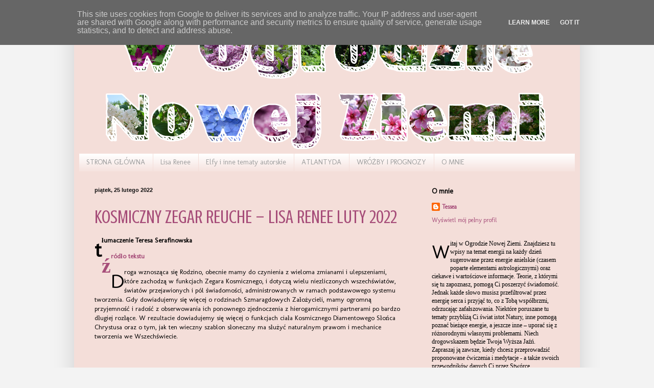

--- FILE ---
content_type: text/html; charset=UTF-8
request_url: http://www.wogrodzienowejziemi.pl/2022/02/
body_size: 30708
content:
<!DOCTYPE html>
<html class='v2' dir='ltr' lang='pl'>
<head>
<link href='https://www.blogger.com/static/v1/widgets/4128112664-css_bundle_v2.css' rel='stylesheet' type='text/css'/>
<meta content='width=1100' name='viewport'/>
<meta content='text/html; charset=UTF-8' http-equiv='Content-Type'/>
<meta content='blogger' name='generator'/>
<link href='http://www.wogrodzienowejziemi.pl/favicon.ico' rel='icon' type='image/x-icon'/>
<link href='http://www.wogrodzienowejziemi.pl/2022/02/' rel='canonical'/>
<link rel="alternate" type="application/atom+xml" title="W Ogrodzie Nowej Ziemi - Atom" href="http://www.wogrodzienowejziemi.pl/feeds/posts/default" />
<link rel="alternate" type="application/rss+xml" title="W Ogrodzie Nowej Ziemi - RSS" href="http://www.wogrodzienowejziemi.pl/feeds/posts/default?alt=rss" />
<link rel="service.post" type="application/atom+xml" title="W Ogrodzie Nowej Ziemi - Atom" href="https://www.blogger.com/feeds/2252580993988495744/posts/default" />
<!--Can't find substitution for tag [blog.ieCssRetrofitLinks]-->
<meta content='http://www.wogrodzienowejziemi.pl/2022/02/' property='og:url'/>
<meta content='W Ogrodzie Nowej Ziemi' property='og:title'/>
<meta content='' property='og:description'/>
<title>W Ogrodzie Nowej Ziemi: lutego 2022</title>
<style type='text/css'>@font-face{font-family:'Crushed';font-style:normal;font-weight:400;font-display:swap;src:url(//fonts.gstatic.com/s/crushed/v32/U9Mc6dym6WXImTlFf1AVuaixPzHIug.woff2)format('woff2');unicode-range:U+0100-02BA,U+02BD-02C5,U+02C7-02CC,U+02CE-02D7,U+02DD-02FF,U+0304,U+0308,U+0329,U+1D00-1DBF,U+1E00-1E9F,U+1EF2-1EFF,U+2020,U+20A0-20AB,U+20AD-20C0,U+2113,U+2C60-2C7F,U+A720-A7FF;}@font-face{font-family:'Crushed';font-style:normal;font-weight:400;font-display:swap;src:url(//fonts.gstatic.com/s/crushed/v32/U9Mc6dym6WXImTlFf14VuaixPzE.woff2)format('woff2');unicode-range:U+0000-00FF,U+0131,U+0152-0153,U+02BB-02BC,U+02C6,U+02DA,U+02DC,U+0304,U+0308,U+0329,U+2000-206F,U+20AC,U+2122,U+2191,U+2193,U+2212,U+2215,U+FEFF,U+FFFD;}@font-face{font-family:'Molengo';font-style:normal;font-weight:400;font-display:swap;src:url(//fonts.gstatic.com/s/molengo/v17/I_uuMpWeuBzZNBtQXb1akwKso5f4bA.woff2)format('woff2');unicode-range:U+0100-02BA,U+02BD-02C5,U+02C7-02CC,U+02CE-02D7,U+02DD-02FF,U+0304,U+0308,U+0329,U+1D00-1DBF,U+1E00-1E9F,U+1EF2-1EFF,U+2020,U+20A0-20AB,U+20AD-20C0,U+2113,U+2C60-2C7F,U+A720-A7FF;}@font-face{font-family:'Molengo';font-style:normal;font-weight:400;font-display:swap;src:url(//fonts.gstatic.com/s/molengo/v17/I_uuMpWeuBzZNBtQXbNakwKso5c.woff2)format('woff2');unicode-range:U+0000-00FF,U+0131,U+0152-0153,U+02BB-02BC,U+02C6,U+02DA,U+02DC,U+0304,U+0308,U+0329,U+2000-206F,U+20AC,U+2122,U+2191,U+2193,U+2212,U+2215,U+FEFF,U+FFFD;}</style>
<style id='page-skin-1' type='text/css'><!--
/*
-----------------------------------------------
Blogger Template Style
Name:     Simple
Designer: Blogger
URL:      www.blogger.com
----------------------------------------------- */
/* Variable definitions
====================
<Variable name="keycolor" description="Main Color" type="color" default="#66bbdd"/>
<Group description="Page Text" selector="body">
<Variable name="body.font" description="Font" type="font"
default="normal normal 12px Arial, Tahoma, Helvetica, FreeSans, sans-serif"/>
<Variable name="body.text.color" description="Text Color" type="color" default="#222222"/>
</Group>
<Group description="Backgrounds" selector=".body-fauxcolumns-outer">
<Variable name="body.background.color" description="Outer Background" type="color" default="#66bbdd"/>
<Variable name="content.background.color" description="Main Background" type="color" default="#ffffff"/>
<Variable name="header.background.color" description="Header Background" type="color" default="transparent"/>
</Group>
<Group description="Links" selector=".main-outer">
<Variable name="link.color" description="Link Color" type="color" default="#2288bb"/>
<Variable name="link.visited.color" description="Visited Color" type="color" default="#888888"/>
<Variable name="link.hover.color" description="Hover Color" type="color" default="#33aaff"/>
</Group>
<Group description="Blog Title" selector=".header h1">
<Variable name="header.font" description="Font" type="font"
default="normal normal 60px Arial, Tahoma, Helvetica, FreeSans, sans-serif"/>
<Variable name="header.text.color" description="Title Color" type="color" default="#3399bb" />
</Group>
<Group description="Blog Description" selector=".header .description">
<Variable name="description.text.color" description="Description Color" type="color"
default="#777777" />
</Group>
<Group description="Tabs Text" selector=".tabs-inner .widget li a">
<Variable name="tabs.font" description="Font" type="font"
default="normal normal 14px Arial, Tahoma, Helvetica, FreeSans, sans-serif"/>
<Variable name="tabs.text.color" description="Text Color" type="color" default="#999999"/>
<Variable name="tabs.selected.text.color" description="Selected Color" type="color" default="#000000"/>
</Group>
<Group description="Tabs Background" selector=".tabs-outer .PageList">
<Variable name="tabs.background.color" description="Background Color" type="color" default="#f5f5f5"/>
<Variable name="tabs.selected.background.color" description="Selected Color" type="color" default="#eeeeee"/>
</Group>
<Group description="Post Title" selector="h3.post-title, .comments h4">
<Variable name="post.title.font" description="Font" type="font"
default="normal normal 22px Arial, Tahoma, Helvetica, FreeSans, sans-serif"/>
</Group>
<Group description="Date Header" selector=".date-header">
<Variable name="date.header.color" description="Text Color" type="color"
default="#000000"/>
<Variable name="date.header.background.color" description="Background Color" type="color"
default="transparent"/>
<Variable name="date.header.font" description="Text Font" type="font"
default="normal bold 11px Arial, Tahoma, Helvetica, FreeSans, sans-serif"/>
<Variable name="date.header.padding" description="Date Header Padding" type="string" default="inherit"/>
<Variable name="date.header.letterspacing" description="Date Header Letter Spacing" type="string" default="inherit"/>
<Variable name="date.header.margin" description="Date Header Margin" type="string" default="inherit"/>
</Group>
<Group description="Post Footer" selector=".post-footer">
<Variable name="post.footer.text.color" description="Text Color" type="color" default="#666666"/>
<Variable name="post.footer.background.color" description="Background Color" type="color"
default="#f9f9f9"/>
<Variable name="post.footer.border.color" description="Shadow Color" type="color" default="#eeeeee"/>
</Group>
<Group description="Gadgets" selector="h2">
<Variable name="widget.title.font" description="Title Font" type="font"
default="normal bold 11px Arial, Tahoma, Helvetica, FreeSans, sans-serif"/>
<Variable name="widget.title.text.color" description="Title Color" type="color" default="#000000"/>
<Variable name="widget.alternate.text.color" description="Alternate Color" type="color" default="#999999"/>
</Group>
<Group description="Images" selector=".main-inner">
<Variable name="image.background.color" description="Background Color" type="color" default="#ffffff"/>
<Variable name="image.border.color" description="Border Color" type="color" default="#eeeeee"/>
<Variable name="image.text.color" description="Caption Text Color" type="color" default="#000000"/>
</Group>
<Group description="Accents" selector=".content-inner">
<Variable name="body.rule.color" description="Separator Line Color" type="color" default="#eeeeee"/>
<Variable name="tabs.border.color" description="Tabs Border Color" type="color" default="transparent"/>
</Group>
<Variable name="body.background" description="Body Background" type="background"
color="#f3f3f3" default="$(color) none repeat scroll top left"/>
<Variable name="body.background.override" description="Body Background Override" type="string" default=""/>
<Variable name="body.background.gradient.cap" description="Body Gradient Cap" type="url"
default="url(https://resources.blogblog.com/blogblog/data/1kt/simple/gradients_light.png)"/>
<Variable name="body.background.gradient.tile" description="Body Gradient Tile" type="url"
default="url(https://resources.blogblog.com/blogblog/data/1kt/simple/body_gradient_tile_light.png)"/>
<Variable name="content.background.color.selector" description="Content Background Color Selector" type="string" default=".content-inner"/>
<Variable name="content.padding" description="Content Padding" type="length" default="10px" min="0" max="100px"/>
<Variable name="content.padding.horizontal" description="Content Horizontal Padding" type="length" default="10px" min="0" max="100px"/>
<Variable name="content.shadow.spread" description="Content Shadow Spread" type="length" default="40px" min="0" max="100px"/>
<Variable name="content.shadow.spread.webkit" description="Content Shadow Spread (WebKit)" type="length" default="5px" min="0" max="100px"/>
<Variable name="content.shadow.spread.ie" description="Content Shadow Spread (IE)" type="length" default="10px" min="0" max="100px"/>
<Variable name="main.border.width" description="Main Border Width" type="length" default="0" min="0" max="10px"/>
<Variable name="header.background.gradient" description="Header Gradient" type="url" default="none"/>
<Variable name="header.shadow.offset.left" description="Header Shadow Offset Left" type="length" default="-1px" min="-50px" max="50px"/>
<Variable name="header.shadow.offset.top" description="Header Shadow Offset Top" type="length" default="-1px" min="-50px" max="50px"/>
<Variable name="header.shadow.spread" description="Header Shadow Spread" type="length" default="1px" min="0" max="100px"/>
<Variable name="header.padding" description="Header Padding" type="length" default="30px" min="0" max="100px"/>
<Variable name="header.border.size" description="Header Border Size" type="length" default="1px" min="0" max="10px"/>
<Variable name="header.bottom.border.size" description="Header Bottom Border Size" type="length" default="1px" min="0" max="10px"/>
<Variable name="header.border.horizontalsize" description="Header Horizontal Border Size" type="length" default="0" min="0" max="10px"/>
<Variable name="description.text.size" description="Description Text Size" type="string" default="140%"/>
<Variable name="tabs.margin.top" description="Tabs Margin Top" type="length" default="0" min="0" max="100px"/>
<Variable name="tabs.margin.side" description="Tabs Side Margin" type="length" default="30px" min="0" max="100px"/>
<Variable name="tabs.background.gradient" description="Tabs Background Gradient" type="url"
default="url(https://resources.blogblog.com/blogblog/data/1kt/simple/gradients_light.png)"/>
<Variable name="tabs.border.width" description="Tabs Border Width" type="length" default="1px" min="0" max="10px"/>
<Variable name="tabs.bevel.border.width" description="Tabs Bevel Border Width" type="length" default="1px" min="0" max="10px"/>
<Variable name="post.margin.bottom" description="Post Bottom Margin" type="length" default="25px" min="0" max="100px"/>
<Variable name="image.border.small.size" description="Image Border Small Size" type="length" default="2px" min="0" max="10px"/>
<Variable name="image.border.large.size" description="Image Border Large Size" type="length" default="5px" min="0" max="10px"/>
<Variable name="page.width.selector" description="Page Width Selector" type="string" default=".region-inner"/>
<Variable name="page.width" description="Page Width" type="string" default="auto"/>
<Variable name="main.section.margin" description="Main Section Margin" type="length" default="15px" min="0" max="100px"/>
<Variable name="main.padding" description="Main Padding" type="length" default="15px" min="0" max="100px"/>
<Variable name="main.padding.top" description="Main Padding Top" type="length" default="30px" min="0" max="100px"/>
<Variable name="main.padding.bottom" description="Main Padding Bottom" type="length" default="30px" min="0" max="100px"/>
<Variable name="paging.background"
color="#f4ded9"
description="Background of blog paging area" type="background"
default="transparent none no-repeat scroll top center"/>
<Variable name="footer.bevel" description="Bevel border length of footer" type="length" default="0" min="0" max="10px"/>
<Variable name="mobile.background.overlay" description="Mobile Background Overlay" type="string"
default="transparent none repeat scroll top left"/>
<Variable name="mobile.background.size" description="Mobile Background Size" type="string" default="auto"/>
<Variable name="mobile.button.color" description="Mobile Button Color" type="color" default="#ffffff" />
<Variable name="startSide" description="Side where text starts in blog language" type="automatic" default="left"/>
<Variable name="endSide" description="Side where text ends in blog language" type="automatic" default="right"/>
*/
/* Content
----------------------------------------------- */
body {
font: normal normal 12px Molengo;
color: #000000;
background: #f3f3f3 none no-repeat scroll center center;
padding: 0 40px 40px 40px;
}
html body .region-inner {
min-width: 0;
max-width: 100%;
width: auto;
}
h2 {
font-size: 22px;
}
a:link {
text-decoration:none;
color: #a64d79;
}
a:visited {
text-decoration:none;
color: #909090;
}
a:hover {
text-decoration:underline;
color: #c27ba0;
}
.body-fauxcolumn-outer .fauxcolumn-inner {
background: transparent none repeat scroll top left;
_background-image: none;
}
.body-fauxcolumn-outer .cap-top {
position: absolute;
z-index: 1;
height: 400px;
width: 100%;
}
.body-fauxcolumn-outer .cap-top .cap-left {
width: 100%;
background: transparent none repeat-x scroll top left;
_background-image: none;
}
.content-outer {
-moz-box-shadow: 0 0 40px rgba(0, 0, 0, .15);
-webkit-box-shadow: 0 0 5px rgba(0, 0, 0, .15);
-goog-ms-box-shadow: 0 0 10px #333333;
box-shadow: 0 0 40px rgba(0, 0, 0, .15);
margin-bottom: 1px;
}
.content-inner {
padding: 10px 10px;
}
.content-inner {
background-color: #f4ded9;
}
/* Header
----------------------------------------------- */
.header-outer {
background: transparent none repeat-x scroll 0 -400px;
_background-image: none;
}
.Header h1 {
font: normal normal 60px Molengo;
color: #4c1130;
text-shadow: -1px -1px 1px rgba(0, 0, 0, .2);
}
.Header h1 a {
color: #4c1130;
}
.Header .description {
font-size: 140%;
color: #828282;
}
.header-inner .Header .titlewrapper {
padding: 22px 30px;
}
.header-inner .Header .descriptionwrapper {
padding: 0 30px;
}
/* Tabs
----------------------------------------------- */
.tabs-inner .section:first-child {
border-top: 1px solid transparent;
}
.tabs-inner .section:first-child ul {
margin-top: -1px;
border-top: 1px solid transparent;
border-left: 0 solid transparent;
border-right: 0 solid transparent;
}
.tabs-inner .widget ul {
background: transparent url(https://resources.blogblog.com/blogblog/data/1kt/simple/gradients_light.png) repeat-x scroll 0 -800px;
_background-image: none;
border-bottom: 1px solid transparent;
margin-top: 0;
margin-left: -30px;
margin-right: -30px;
}
.tabs-inner .widget li a {
display: inline-block;
padding: .6em 1em;
font: normal normal 14px Molengo;
color: #9f9f9f;
border-left: 1px solid #f4ded9;
border-right: 1px solid transparent;
}
.tabs-inner .widget li:first-child a {
border-left: none;
}
.tabs-inner .widget li.selected a, .tabs-inner .widget li a:hover {
color: #000000;
background-color: #f0f0f0;
text-decoration: none;
}
/* Columns
----------------------------------------------- */
.main-outer {
border-top: 0 solid transparent;
}
.fauxcolumn-left-outer .fauxcolumn-inner {
border-right: 1px solid transparent;
}
.fauxcolumn-right-outer .fauxcolumn-inner {
border-left: 1px solid transparent;
}
/* Headings
----------------------------------------------- */
div.widget > h2,
div.widget h2.title {
margin: 0 0 1em 0;
font: normal bold 14px Molengo;
color: #000000;
}
/* Widgets
----------------------------------------------- */
.widget .zippy {
color: #9f9f9f;
text-shadow: 2px 2px 1px rgba(0, 0, 0, .1);
}
.widget .popular-posts ul {
list-style: none;
}
/* Posts
----------------------------------------------- */
h2.date-header {
font: normal bold 11px Arial, Tahoma, Helvetica, FreeSans, sans-serif;
}
.date-header span {
background-color: transparent;
color: #111111;
padding: inherit;
letter-spacing: inherit;
margin: inherit;
}
.main-inner {
padding-top: 30px;
padding-bottom: 30px;
}
.main-inner .column-center-inner {
padding: 0 15px;
}
.main-inner .column-center-inner .section {
margin: 0 15px;
}
.post {
margin: 0 0 25px 0;
}
h3.post-title, .comments h4 {
font: normal normal 36px Crushed;
margin: .75em 0 0;
}
.post-body {
font-size: 110%;
line-height: 1.4;
position: relative;
}
a.link {
padding: 10px; font-size:20px;
}
.post-body img, .post-body .tr-caption-container, .Profile img, .Image img,
.BlogList .item-thumbnail img {
padding: 2px;
background: transparent;
border: 1px solid transparent;
-moz-box-shadow: 1px 1px 5px rgba(0, 0, 0, .1);
-webkit-box-shadow: 1px 1px 5px rgba(0, 0, 0, .1);
box-shadow: 1px 1px 5px rgba(0, 0, 0, .1);
}
.post-body img, .post-body .tr-caption-container {
padding: 5px;
}
.post-body .tr-caption-container {
color: #111111;
}
.post-body .tr-caption-container img {
padding: 0;
background: transparent;
border: none;
-moz-box-shadow: 0 0 0 rgba(0, 0, 0, .1);
-webkit-box-shadow: 0 0 0 rgba(0, 0, 0, .1);
box-shadow: 0 0 0 rgba(0, 0, 0, .1);
}
.post-header {
margin: 0 0 1.5em;
line-height: 1.6;
font-size: 90%;
}
.post-footer {
margin: 20px -2px 0;
padding: 5px 10px;
color: #444444;
background-color: transparent;
border-bottom: 1px solid transparent;
line-height: 1.6;
font-size: 90%;
}
#comments .comment-author {
padding-top: 1.5em;
border-top: 1px solid transparent;
background-position: 0 1.5em;
}
#comments .comment-author:first-child {
padding-top: 0;
border-top: none;
}
.avatar-image-container {
margin: .2em 0 0;
}
#comments .avatar-image-container img {
border: 1px solid transparent;
}
/* Comments
----------------------------------------------- */
.comments .comments-content .icon.blog-author {
background-repeat: no-repeat;
background-image: url([data-uri]);
}
.comments .comments-content .loadmore a {
border-top: 1px solid #9f9f9f;
border-bottom: 1px solid #9f9f9f;
}
.comments .comment-thread.inline-thread {
background-color: transparent;
}
.comments .continue {
border-top: 2px solid #9f9f9f;
}
/* Accents
---------------------------------------------- */
.section-columns td.columns-cell {
border-left: 1px solid transparent;
}
.blog-pager {
background: transparent none no-repeat scroll top center;
}
.blog-pager-older-link, .home-link,
.blog-pager-newer-link {
background-color: #f4ded9;
padding: 5px;
}
.footer-outer {
border-top: 0 dashed #bbbbbb;
}
/* Mobile
----------------------------------------------- */
body.mobile  {
background-size: auto;
}
.mobile .body-fauxcolumn-outer {
background: transparent none repeat scroll top left;
}
.mobile .body-fauxcolumn-outer .cap-top {
background-size: 100% auto;
}
.mobile .content-outer {
-webkit-box-shadow: 0 0 3px rgba(0, 0, 0, .15);
box-shadow: 0 0 3px rgba(0, 0, 0, .15);
}
.mobile .tabs-inner .widget ul {
margin-left: 0;
margin-right: 0;
}
.mobile .post {
margin: 0;
}
.mobile .main-inner .column-center-inner .section {
margin: 0;
}
.mobile .date-header span {
padding: 0.1em 10px;
margin: 0 -10px;
}
.mobile h3.post-title {
margin: 0;
}
.mobile .blog-pager {
background: transparent none no-repeat scroll top center;
}
.mobile .footer-outer {
border-top: none;
}
.mobile .main-inner, .mobile .footer-inner {
background-color: #f4ded9;
}
.mobile-index-contents {
color: #000000;
}
.mobile-link-button {
background-color: #a64d79;
}
.mobile-link-button a:link, .mobile-link-button a:visited {
color: #ffffff;
}
.mobile .tabs-inner .section:first-child {
border-top: none;
}
.mobile .tabs-inner .PageList .widget-content {
background-color: #f0f0f0;
color: #000000;
border-top: 1px solid transparent;
border-bottom: 1px solid transparent;
}
.mobile .tabs-inner .PageList .widget-content .pagelist-arrow {
border-left: 1px solid transparent;
}
.link:hover {
opacity:0.7;
filter:alpha(opacity:70);
}
blockquote.bbQuote {
font-size: 13px;
text-align:left;
margin:0 0 0 10px;
border:1px dotted #000000;
border-color: #e3cfca;
padding: 3px;
}
blockquote.bbQuote:first-letter {
font-family: 'Molengo', serif;
font-size: 300%;
float: left }
p:first-letter {
font-family: 'Molengo', serif;
font-size: 300%;
float: left }
--></style>
<style id='template-skin-1' type='text/css'><!--
body {
min-width: 990px;
}
.content-outer, .content-fauxcolumn-outer, .region-inner {
min-width: 990px;
max-width: 990px;
_width: 990px;
}
.main-inner .columns {
padding-left: 0px;
padding-right: 310px;
}
.main-inner .fauxcolumn-center-outer {
left: 0px;
right: 310px;
/* IE6 does not respect left and right together */
_width: expression(this.parentNode.offsetWidth -
parseInt("0px") -
parseInt("310px") + 'px');
}
.main-inner .fauxcolumn-left-outer {
width: 0px;
}
.main-inner .fauxcolumn-right-outer {
width: 310px;
}
.main-inner .column-left-outer {
width: 0px;
right: 100%;
margin-left: -0px;
}
.main-inner .column-right-outer {
width: 310px;
margin-right: -310px;
}
#layout {
min-width: 0;
}
#layout .content-outer {
min-width: 0;
width: 800px;
}
#layout .region-inner {
min-width: 0;
width: auto;
}
body#layout div.add_widget {
padding: 8px;
}
body#layout div.add_widget a {
margin-left: 32px;
}
--></style>
<link href='https://www.blogger.com/dyn-css/authorization.css?targetBlogID=2252580993988495744&amp;zx=ec060bdf-4bff-4343-84ac-1ad5a743ae3f' media='none' onload='if(media!=&#39;all&#39;)media=&#39;all&#39;' rel='stylesheet'/><noscript><link href='https://www.blogger.com/dyn-css/authorization.css?targetBlogID=2252580993988495744&amp;zx=ec060bdf-4bff-4343-84ac-1ad5a743ae3f' rel='stylesheet'/></noscript>
<meta name='google-adsense-platform-account' content='ca-host-pub-1556223355139109'/>
<meta name='google-adsense-platform-domain' content='blogspot.com'/>

<!-- data-ad-client=ca-pub-8897015842677937 -->

<script type="text/javascript" language="javascript">
  // Supply ads personalization default for EEA readers
  // See https://www.blogger.com/go/adspersonalization
  adsbygoogle = window.adsbygoogle || [];
  if (typeof adsbygoogle.requestNonPersonalizedAds === 'undefined') {
    adsbygoogle.requestNonPersonalizedAds = 1;
  }
</script>


</head>
<body class='loading'>
<div class='navbar section' id='navbar' name='Pasek nawigacyjny'><div class='widget Navbar' data-version='1' id='Navbar1'><script type="text/javascript">
    function setAttributeOnload(object, attribute, val) {
      if(window.addEventListener) {
        window.addEventListener('load',
          function(){ object[attribute] = val; }, false);
      } else {
        window.attachEvent('onload', function(){ object[attribute] = val; });
      }
    }
  </script>
<div id="navbar-iframe-container"></div>
<script type="text/javascript" src="https://apis.google.com/js/platform.js"></script>
<script type="text/javascript">
      gapi.load("gapi.iframes:gapi.iframes.style.bubble", function() {
        if (gapi.iframes && gapi.iframes.getContext) {
          gapi.iframes.getContext().openChild({
              url: 'https://www.blogger.com/navbar/2252580993988495744?origin\x3dhttp://www.wogrodzienowejziemi.pl',
              where: document.getElementById("navbar-iframe-container"),
              id: "navbar-iframe"
          });
        }
      });
    </script><script type="text/javascript">
(function() {
var script = document.createElement('script');
script.type = 'text/javascript';
script.src = '//pagead2.googlesyndication.com/pagead/js/google_top_exp.js';
var head = document.getElementsByTagName('head')[0];
if (head) {
head.appendChild(script);
}})();
</script>
</div></div>
<div class='body-fauxcolumns'>
<div class='fauxcolumn-outer body-fauxcolumn-outer'>
<div class='cap-top'>
<div class='cap-left'></div>
<div class='cap-right'></div>
</div>
<div class='fauxborder-left'>
<div class='fauxborder-right'></div>
<div class='fauxcolumn-inner'>
</div>
</div>
<div class='cap-bottom'>
<div class='cap-left'></div>
<div class='cap-right'></div>
</div>
</div>
</div>
<div class='content'>
<div class='content-fauxcolumns'>
<div class='fauxcolumn-outer content-fauxcolumn-outer'>
<div class='cap-top'>
<div class='cap-left'></div>
<div class='cap-right'></div>
</div>
<div class='fauxborder-left'>
<div class='fauxborder-right'></div>
<div class='fauxcolumn-inner'>
</div>
</div>
<div class='cap-bottom'>
<div class='cap-left'></div>
<div class='cap-right'></div>
</div>
</div>
</div>
<div class='content-outer'>
<div class='content-cap-top cap-top'>
<div class='cap-left'></div>
<div class='cap-right'></div>
</div>
<div class='fauxborder-left content-fauxborder-left'>
<div class='fauxborder-right content-fauxborder-right'></div>
<div class='content-inner'>
<header>
<div class='header-outer'>
<div class='header-cap-top cap-top'>
<div class='cap-left'></div>
<div class='cap-right'></div>
</div>
<div class='fauxborder-left header-fauxborder-left'>
<div class='fauxborder-right header-fauxborder-right'></div>
<div class='region-inner header-inner'>
<div class='header section' id='header' name='Nagłówek'><div class='widget Header' data-version='1' id='Header1'>
<div id='header-inner'>
<a href='http://www.wogrodzienowejziemi.pl/' style='display: block'>
<img alt='W Ogrodzie Nowej Ziemi' height='260px; ' id='Header1_headerimg' src='https://blogger.googleusercontent.com/img/b/R29vZ2xl/AVvXsEhh2zLK2HrIX0GOfix-CzdV2QxUkJuUbEv4qG3kCuTHTgx0uGOZPFy-KgLAGUkWRfIX_LpjksmofuhnylXcA2cAC0W2h7cLT3atOT0tUEMfFcgZ0UHvdOK2sCqYIDDZVtKFuJeyUHfPc24/s955/2.png' style='display: block' width='955px; '/>
</a>
</div>
</div></div>
</div>
</div>
<div class='header-cap-bottom cap-bottom'>
<div class='cap-left'></div>
<div class='cap-right'></div>
</div>
</div>
</header>
<div class='tabs-outer'>
<div class='tabs-cap-top cap-top'>
<div class='cap-left'></div>
<div class='cap-right'></div>
</div>
<div class='fauxborder-left tabs-fauxborder-left'>
<div class='fauxborder-right tabs-fauxborder-right'></div>
<div class='region-inner tabs-inner'>
<div class='tabs section' id='crosscol' name='Wszystkie kolumny'><div class='widget PageList' data-version='1' id='PageList1'>
<h2>Strony</h2>
<div class='widget-content'>
<ul>
<li>
<a href='http://www.wogrodzienowejziemi.pl/'>STRONA GŁÓWNA</a>
</li>
<li>
<a href='http://www.wogrodzienowejziemi.pl/p/lisarenee.html'>Lisa Renee</a>
</li>
<li>
<a href='http://www.wogrodzienowejziemi.pl/p/inne.html'>Elfy i inne tematy autorskie</a>
</li>
<li>
<a href='http://www.wogrodzienowejziemi.pl/p/atlantyda.html'>ATLANTYDA</a>
</li>
<li>
<a href='http://www.wogrodzienowejziemi.pl/p/blog-page.html'>WRÓŻBY I PROGNOZY</a>
</li>
<li>
<a href='http://www.wogrodzienowejziemi.pl/p/o-mnie.html'>O MNIE</a>
</li>
</ul>
<div class='clear'></div>
</div>
</div></div>
<div class='tabs no-items section' id='crosscol-overflow' name='Cross-Column 2'></div>
</div>
</div>
<div class='tabs-cap-bottom cap-bottom'>
<div class='cap-left'></div>
<div class='cap-right'></div>
</div>
</div>
<div class='main-outer'>
<div class='main-cap-top cap-top'>
<div class='cap-left'></div>
<div class='cap-right'></div>
</div>
<div class='fauxborder-left main-fauxborder-left'>
<div class='fauxborder-right main-fauxborder-right'></div>
<div class='region-inner main-inner'>
<div class='columns fauxcolumns'>
<div class='fauxcolumn-outer fauxcolumn-center-outer'>
<div class='cap-top'>
<div class='cap-left'></div>
<div class='cap-right'></div>
</div>
<div class='fauxborder-left'>
<div class='fauxborder-right'></div>
<div class='fauxcolumn-inner'>
</div>
</div>
<div class='cap-bottom'>
<div class='cap-left'></div>
<div class='cap-right'></div>
</div>
</div>
<div class='fauxcolumn-outer fauxcolumn-left-outer'>
<div class='cap-top'>
<div class='cap-left'></div>
<div class='cap-right'></div>
</div>
<div class='fauxborder-left'>
<div class='fauxborder-right'></div>
<div class='fauxcolumn-inner'>
</div>
</div>
<div class='cap-bottom'>
<div class='cap-left'></div>
<div class='cap-right'></div>
</div>
</div>
<div class='fauxcolumn-outer fauxcolumn-right-outer'>
<div class='cap-top'>
<div class='cap-left'></div>
<div class='cap-right'></div>
</div>
<div class='fauxborder-left'>
<div class='fauxborder-right'></div>
<div class='fauxcolumn-inner'>
</div>
</div>
<div class='cap-bottom'>
<div class='cap-left'></div>
<div class='cap-right'></div>
</div>
</div>
<!-- corrects IE6 width calculation -->
<div class='columns-inner'>
<div class='column-center-outer'>
<div class='column-center-inner'>
<div class='main section' id='main' name='Główny'><div class='widget Blog' data-version='1' id='Blog1'>
<div class='blog-posts hfeed'>

          <div class="date-outer">
        
<h2 class='date-header'><span>piątek, 25 lutego 2022</span></h2>

          <div class="date-posts">
        
<div class='post-outer'>
<div class='post hentry uncustomized-post-template' itemprop='blogPost' itemscope='itemscope' itemtype='http://schema.org/BlogPosting'>
<meta content='https://energeticsynthesis.com/images/stories/Cosmic-Clock1.jpg' itemprop='image_url'/>
<meta content='2252580993988495744' itemprop='blogId'/>
<meta content='5456908685957940951' itemprop='postId'/>
<a name='5456908685957940951'></a>
<h3 class='post-title entry-title' itemprop='name'>
<a href='http://www.wogrodzienowejziemi.pl/2022/02/kosmiczny-zegar-reuchego-lisa-renee.html'>KOSMICZNY ZEGAR REUCHE &#8211; LISA RENEE LUTY 2022</a>
</h3>
<div class='post-header'>
<div class='post-header-line-1'></div>
</div>
<div class='post-body entry-content' id='post-body-5456908685957940951' itemprop='description articleBody'>
<p><b>tłumaczenie Teresa Serafinowska</b><br /></p><p><b><a href="https://energeticsynthesis.com/resource-tools/news-shift-timelines/3767-cosmic-clock-reuche-initiation">źródło tekstu</a></b> <br /></p><p align="LEFT"><span style="font-size: small;">Droga wznosząca się Rodzino, obecnie
mamy do czynienia z wieloma zmianami<span lang="pl-PL"> i
ulepszeniami, które zachodzą w funkcjach Zegara Kosmicznego, i
dotyczą wielu niezliczonych wszechświatów, światów przejawionych
i pól świadomości, administrowanych w ramach podstawowego systemu
tworzenia. Gdy dowiadujemy się więcej o rodzinach Szmaragdowych
Założycieli, mamy ogromną przyjemność i radość z obserwowania
ich ponownego zjednoczenia z hierogamicznymi partnerami po bardzo
długiej rozłące. W rezultacie dowiadujemy się więcej o funkcjach
ciała Kosmicznego Diamentowego Słońca Chrystusa oraz o tym, jak
ten wieczny szablon słoneczny ma służyć naturalnym prawom i
mechanice tworzenia we Wszechświecie.</span> </span>
</p>
<p align="LEFT"><br /><br />
</p>
<p align="LEFT"><span style="font-size: small;"><span lang="pl-PL">Ponowne połączenie
niektórych członków naszej rodziny Kosmicznego Chrystusa w
hierogamicznym szablonie Złotej Eonezy resetuje horyzonty wydarzeń
i osie czasu, które były utrzymywane jako dwanaście mrocznych
eonów. Ta zmiana pola przywraca dostęp planetarnej świadomości do
wielu matryc czasowych, które reorientują naszą konkretną
lokalizację w tym czasie i przestrzeni, do współrzędnych
zapisanych jako gęstość 1-2, kwadrant 4, korytarz 4 i widma 3. A
na koniec, cofając się aż do stworzenia pierwszego świata Boga,
jesteśmy świadkami sekwencji otwierających się międzywymiarowych
portali, które zaczynają zestrajać wszechświatową matrycę czasu
z pierwotnymi polami źródłowymi Zegara Kosmicznego. Podczas tego
cyklu wniebowstąpienia jesteśmy ponownie łączeni z każdym z
etapów, które zabierają nas przez wiele warstw zagnieżdżonych
matryc czasu, i prowadzą przez Schody do Nieba. Aby znaleźć się
na ścieżce wznoszenia, która prowadzi do domu przez Schody do
Nieba, tutaj, w tej gęstości, musimy znaleźć się na ewolucyjnej
ścieżce Eukatarista. Ta ścieżka ponownie łączy nas z płomieniem
Kosmicznego Szmaragdowego Serca Kosmicznej Boskiej Matrycy lub
pierwszej kreacji Boskiego Świata, który jest potrójnym boskim
źródłem płomienia naszego szczególnego świata przejawionego.
Schody do Nieba są niewiarygodnie złożone i zawierają potrójne
płomienie Boskiego źródła z wielu innych równoległych światów,
z którymi nasza wszechświatowa matryca czasu jest połączona.</span>
</span>
</p>
<p align="LEFT"><br /><br />
</p>
<p align="LEFT" lang="pl-PL" style="margin-bottom: 0cm;"><span style="font-size: small;">Zegar
kosmiczny z pierwszej kreacji świata Boga synchronizuje się z tą
wszechświatową matrycą czasu, aby rozpocząć kolejny etap
wznoszenia się planety, który budzi eukarystyczne kody płomieni
duchowego ciała w anielskim ludzkim DNA. Tak więc pobudzenie
Kosmicznego Zegara Reuche jest również uważana za pełną
planetarną aktywację eukataryzmu, ponieważ otwiera i aktywuje
serię blokad gęstości i kodów czasowych, które następują w
wyniku powrotu Szmaragdowego Zakonu. Prawdziwe anielskie ludzkie DNA
jest ułożone w tych samych zestawach instrukcji i planach, które
bezpośrednio odpowiadają złożonym warstwom makrokosmicznej
architektury stworzenia, rozciągającej się na zagnieżdżone
holograficzne matryce, które tworzą poziomy planetarny,
galaktyczny, uniwersalny i kosmiczny. W ramach procesu planetarnego,
słonecznego i wszechświatowego wznoszenia, wracamy przez centralne
rdzenie wielu matryc stwórczych i ciał słonecznych, których celem
jest utrzymywanie horyzontów zdarzeń składających się z wielu
osi czasu, aby umożliwić wznoszącej się świadomości powrót do
pierwszego świata Boga, rządzącego wszystkimi domenami
pochodzącymi z naszego systemu, które zostały zdegradowane. </span>
</p>
<div dir="LTR" id="ow1035">
	<p style="margin-bottom: 0cm;"><br />
	</p>
</div>
<p align="LEFT"><span style="font-size: small;"><span lang="pl-PL">Doniosłość działania
Kosmicznego Szmaragdowego Zakonu mającego obudzić planetarną
Eukataristę jest trudna do zrozumienia dla naszych umysłów. Kiedy
zaczynamy wyobrażać sobie powrót naszej Kosmicznej Matki i Ojca na
ten świat i łączyć mikrokosmos osobistych doświadczeń z tymi
rzeczywistymi wydarzeniami w makrokosmosie, przypominamy sobie i
uświadamiamy, jak niewiarygodnie potężne jest wydarzenie
wszechświatowego wzniesienia. Chociaż jest to niezwykle trudna
duchowa podróż, anielscy ludzie uczestniczą w rzadkim i cudownym
kosmicznym wydarzeniu, które znacznie przekroczyło poprzednie
potencjały ewolucji świadomości poza jakikolwiek standardowy cykl
wznoszenia.</span> </span>
</p>
<p align="LEFT"><br /><br />
</p>
<p align="LEFT"><b><span style="font-size: medium;"><span lang="pl-PL">Przebudzenie
Kosmicznego Szmaragdowego Słońca, Eukatharista</span></span></b><b><span style="font-size: medium;">
</span></b>
</p>
<p align="LEFT"><br /><br />
</p>
<p align="LEFT"><span style="font-size: small;"><span lang="pl-PL">22 lutego 2022 roku
nasz system planetarny rozpoczyna rozruch Kosmicznego Zegara Reuche,
czyli kosmiczne budzenie Szmaragdowego Słońca na ścieżce
Eukataristy. Wszechświatowa matryca czasu zaczyna otwierać zamki
gęstości prowadzące bezpośrednio do wyższych wewnętrznych
światów Boga, które zaczynają zalewać punkt zerowy
akwamarynowego źródła i niebieskie promienie Kosmicznej Matki z
diamentowego serca sieci tarcz Kosmicznego Zegara. Ta planetarna
inicjacja jest zasadniczo pierwszą kreacją Bożego Świata,
ogłaszając mieszkańcom wszechświata, że cykl powrotu Założycieli
Szmaragdowego Zakonu rozpoczyna się poprzez ucieleśnienie
autentycznych tożsamości Szmaragdowego Zakonu, które są
oryginalnymi chrystusowymi Założycielami tego systemu. Nie są to
wyszkoleni przedstawiciele Szmaragdowego Zakonu, są to rzeczywiste
tożsamości Zakonu Szmaragdowego i Zakonu Ametystowego, które
stworzyły naszą matrycę czasu, przyjmując pewną ucieleśnioną
formę w Kosmicznym Zegarze Eonów oraz w sieci planetarnej.
Aktywacja ta stwarza potencjalnie śmiertelne konsekwencje dla tych
systemów sztucznej maszynerii złożonych sieci AI, które
wykorzystały sklonowane tożsamości Zakonu Szmaragdowo-Ametystowego
w celu uzyskania kontroli nad systemem planetarnym i zamierzonego
zniewolenia świadomości anielskiej ludzkości.</span> </span>
</p>
<p align="LEFT"><br /><br />
</p>
<p align="LEFT" style="margin-bottom: 0cm;"><span style="font-size: small;"><span lang="pl-PL">Rdzeń
Białego Diamentowego Płomienia Kosmicznej Matki to biały
tesserakt, który można znaleźć w tarczach Słonecznej Gwiazdy
chronionych przez biało-diamentową formę Elohei oraz w centrum pól
dźwiękowych akwamarynowej plazmy, które emanują z prądów tarczy
Kosmicznej Amoraea. Kosmiczna Tarcza Amoraea to boski święty Duch
Matki i Dzieciątka Chrystus, składający się z połączonych
przepływów sześciu ośrodków Szmaragdowych Kryształowych Serc
istniejących w każdej z warstw zagnieżdżonych matryc czasu, które
tworzą ścieżkę przez Schody do Nieba. Sześć Szmaragdowych
Kryształowych Filarów Serca jest kolejnym źródłem oryginalnych
dwunastu filarów Reuche ze światów Boga, które generują Drzewo
Życia Szmaragdowego Zakonu. Szmaragdowe Drzewo Życia łączy się z
Kosmicznym Zegarem Templariuszy w nowo narodzonych Szmaragdowych
Słońcach, pochodzących z rdzenia spirali serca promieni -
akwamarynowego i szmaragdowego - wypływających z pierwszej kreacji
świata Boga.</span> </span>
</p>
<div dir="LTR" id="ow1109">
	<p style="margin-bottom: 0cm;"><br />
	</p>
</div>
<p align="LEFT"><span style="font-size: small;"><span lang="pl-PL">Prądy Kosmicznej
Tarczy Amoraea są wspomagane przez większe, akwamarynowo-niebieskie
płomienie serca Boskiego Ducha Świętego, które mają połączyć
się z mniejszymi niebieskimi płomieniami zapalonymi w szmaragdowym,
kryształowym sercu anielskiej ludzkości. Kosmiczna Matka przesyła
tchnienie niebieskiego płomienia świętego Ducha, aby połączyć
się z kryształowymi sercami jej boskich dzieci, które są gotowe
ucieleśnić wewnętrznego Chrystusa. Te strumienie niebieskiego
płomienia przepływają do odpowiednich szablonów instrukcji, które
następnie zmieniają i dostosowują makrokosmiczne tarcze zegarowe,
te zaś tworzą współrzędne lokalizacji każdego anielskiego
ludzkiego ciała świetlistego, wymiaru, gęstości i wszechświata
harmonicznego. To wydarzenie spowoduje upadek większości sztucznych
osi czasu, sztucznych pozycji współrzędnych utrzymywanych przez
upadłych aniołów w szablonach tarczy zegara poprzez utrzymywanie
prądów odwróconych lub antyżyciowych prądów metatronicznych, i
resetowanie ich do naturalnego zestrojenia z Zegarem Kosmicznym w
pierwszej kreacji świata Boga. Gdy w planetarnym ciele świetlistym
Albionu działają antyżyciowe prądy odwrócone, wygląda to, jakby
wskazówki zegara poruszały się w kierunku przeciwnym do ruchu jego
wskazówek, a wiele poprzednich destrukcyjnych linii czasu zwijały
się, a następnie znikały w nicości w łonie Kosmicznej Matki..</span>
</span>
</p>
<p align="LEFT"><br /><br />
</p>
<p align="LEFT"><b><span style="font-size: medium;"><span lang="pl-PL">Łono
Kosmicznej Matki i Boskie Nasienie</span></span></b><b><span style="font-size: medium;">
</span></b>
</p>
<p align="LEFT"><br /><br />
</p>
<p align="LEFT"><span style="font-size: small;"><span lang="pl-PL">Święta Boska Matka
poprzez tę zmasowaną akwamarynowo-szmaragdową transmisję
pochodzącą z Kosmicznego Łona, przekazuje doskonałe jednostki
świadomości protonowej i neutronowej, które zawierają szablon DNA
Boskiego Nasienia Diamentowego Słońca dla jej prawdziwych boskich
dzieci rozsianych w całym stworzeniu. Naturalne potomstwo i te rasy
uchodźców, które zgodzą się zregenerować DNA swojego gatunku w
celu wzniesienia, otrzymają potencjał planu Maharaty, jej świętej
dźwiękowej akwamarynowej plazmy w aktywowanej linii aksjonalnej 8D,
grasicy, trwałym zarodku wyższego serca i aktywują uśpione
ośrodki hara.</span> </span>
</p>
<p align="LEFT"><br /><br />
</p>
<p align="LEFT" style="margin-bottom: 0cm;"><span style="font-size: small;"><span lang="pl-PL">Jest
to podobne do odbierania i chłonięcia oddechu-wdechu od Kosmicznej
Boskiej Matki, wzywającej swoje dzieci zapisane w oceanicznych
przepływach przekazów Maharaty Niebieskiego Płomienia, co
ogranicza dalszą ekspansję zewnętrznych pól kreacji, przyciągając
je do swojego Kosmicznego Szmaragdowego Serca. Kosmiczna Matka
przechodzi przez punkty wszechświatowej matrycy czasu Azura, które
są otwarte dzięki niedawnemu ponownemu zjednoczeniu Par Eonicznych
Słonecznych Smoków Kantarian, twórców promienia Kunda. Kosmiczna
Matka umiejscawia nasze duchowe rodziny dopasowane do anielskiego
ludzkiego szablonu w jej żywym łonie lub pustych przestrzeniach w
polach tworzenia, chroniąc nas. To z wnętrza pustki lub świętej
komory grobowej możemy alchemicznie przekształcić nasze części
cienia i zmartwychwstać jako Dzieci Słonecznego Chrystusa, a
następnie przenieść się na właściwe pozycje współrzędnych
wyrównanych z Zegarem Kosmicznym i przypomnieć sobie o prawdziwych
Boskich Rodzicach, a w końcu powrócić do domu do Boskich Światów.</span>
</span>
</p>
<p align="LEFT"><br /><br />
</p>
<p align="LEFT"><span style="font-size: small;"><span lang="pl-PL">Podczas fazy, która
rozpoczęła powrót Słonecznych Rishich do wymiarowania, kod
fioletowego słońca zaczął układać prawidłowo wyrównaną
infrastrukturę planetarną, aby rozpocząć aktywację serii kodów
Berła. Kody Berła zawierają ekspresje z 36-wymiarowych warstw
Zakonu Ametystowego, sekwencyjnie uwalniając serie blokad gęstości
i budując poziome tarcze, które umożliwiają dostęp do świata
wykreowanego przez Boga Rha z naszej pozycji współrzędnych we
wszechświatowej matrycy czasu. Kody Berła są potrzebne do
otwierania zamków gęstości dla następnego etapu przesuwania osi
czasu planetarnego i biologicznego wzniesienia. Kody Berła określają
prawidłową architekturę do zapalania 12 filarów Berła na
Kosmicznym Zegarze, które resetują linie czasu utrzymywane w
niższych matrycach tworzenia. Dzieje się tak, gdy Zegar Kosmiczny
wyrównuje się bezpośrednio z tarczami zegarowymi w niższych
gęstościach, które formują się w pola materii i przesuwają
linie czasu, aby zsynchronizować się z Zegarem Kosmicznym, zgodnie
z intencją Boga.</span> </span>
</p>
<p align="LEFT"><br /><br />
</p>
<p align="LEFT"><b><span style="font-size: medium;"><span lang="pl-PL">Otwieranie
blokad gęstości, kodów Immanuela i Yany</span></span></b><b><span style="font-size: medium;">
</span></b>
</p>
<p align="LEFT"><br /><br />
</p>
<p align="LEFT"><span style="font-size: small;"><span lang="pl-PL">Aktywacja planetarna
występująca na tym etapie cyklu wznoszenia obejmuje systematyczne
uwalnianie wielu sekwencji blokad gęstości, które wcześniej
blokowały dostęp świadomości zbiorowej do wyższych wymiarów
postrzegania prawdziwych wznoszących linii czasu. Wielu
przebudzonych ludzi było bardzo zdezorientowanych, ponieważ inni
wokół nich nie widzieli tego, co dzieje się w zewnętrznym
świecie. Taka ślepota pochodzi nie tylko z programowania kontroli
umysłu, ale z tych blokad umysłu i blokad gęstości, które
zapieczętowały ich świadomości w taki sposób, że tkwili
nieruchomo w określonej pozycji w czasie. Z tej pozycji w polu,
która jest ogólnie odwrócona, aby postrzegać rzeczy dziejące się
wstecz w czasie, nie mogą dostrzec ani zobaczyć wielu rzeczy, które
mogą wyczuć i poznać osoby kroczące ścieżką wznoszenia.</span>
</span>
</p>
<p align="LEFT"><br /><br />
</p>
<p align="LEFT"><span style="font-size: small;"><span lang="pl-PL">Proces aktywacji ciała
świetlistego obejmuje sekwencyjne otwieranie dwunastu pieczęci, co
daje dostęp do następnego poziomu postrzegania wyższych wymiarów,
i opiera się na osobistym planie holograficznym jednostki i pozycji
tożsamości na tarczach zegara. Szablony tarczy zegarowej są
mechanizmem, dzięki któremu nasze stacje postrzegania tożsamości
na innych liniach czasu pozostają w odpowiednich lokalizacjach w
czasie i przestrzeni. Są to inne wcielenia, których nasza
świadomość doświadczyła podczas inkarnacji w różnych pozycjach
osi czasu, które można uznać za postrzeganie liniowe zapamiętane
z przeszłości, teraźniejszości lub przyszłości. Daje to
świadomości poczucie indywidualizacji i wrażenie, że tożsamość
świadomości porusza się w liniowym cyklu czasowym, zachodzącym w
określonej gęstości. To funkcja tarcz zegara biologicznego pozwala
doświadczyć poruszania się po osiach czasu i gromadzenia lekcji
dla wzrostu świadomości, wraz z procesem biologicznego starzenia.</span>
</span>
</p>
<p align="LEFT"><br /><br />
</p>
<p align="LEFT"><span style="font-size: small;"><span lang="pl-PL">Na poziomie
planetarnym, podczas bezpiecznych aktualizacji misji cyklu
wznoszenia, otrzymaliśmy serię plazmowych transmisji kodów matrycy
czasu, które mają na celu stopniowe otwieranie kolejnych blokad
gęstości, co dodatkowo umożliwia dostęp świadomości do
postrzegania wyższych wymiarów i równoległych rzeczywistości.
Każdy z pierwszych dwunastu kodów matrycy czasu odnosi się do
każdej określonej warstwy wymiarowej w naszej wszechświatowej
matrycy czasu. One są zaprojektowane tak, aby stopniowo otwierały
się na każdą sekcję wszechświatów harmonicznych. Pierwszy
zestaw dwunastu kodów to uniwersalne kody czasowe, które
odpowiadają każdej warstwie wymiarowej dwunastu linii czasu, są
one wydawane w zestawach po trzy, które pasują do harmonicznej
konfiguracji wszechświata. W tych kodach czasu są zawarte kody
materii osobowości, kody duszy, kody monadyczne i kody awatara,
które otwierają każdą warstwę gęstości w celu zintegrowania
tych określonych warstw świadomości oraz wspierania biologicznego
wznoszenia.</span> </span>
</p>
<p align="LEFT"><br /><br />
</p>
<p align="LEFT"><span style="font-size: small;"><span lang="pl-PL">Dodatkowo, gdy duchowy
wtajemniczony integruje warstwy awatara wszechświata harmonicznego z
historii Lutni, napływają wyższe kody aktywacyjne ciała
Diamentowego Słońca, które uwalniają blokady wymiarowe znajdujące
się na tym poziomie ciał duchowo-energetycznych. Są to tak zwane
kody Immanuela Chrystusa, kody Yany Sophii i kody Manu. Kody Yany i
kody Immanuela są częścią Hieros Gamos i świętego małżeństwa
zmartwychwstałego Chrystusa, połączenia pól światła i dźwięku,
mające zjednoczyć prądy w ciałach świadomości na osi czasu
Lutni. Kiedy kody Immanuela-Chrystusa są wzywane do uwolnienia,
otwierają strumienie światła tego wymiarowego spektrum
częstotliwości do ciał duchowych, a następnie do sznura
radialnego, który łączy się ze wszystkimi duchowymi warstwami
ciała osobistego Chrystusa, jak również z wyższymi spiralami. pól
światła, które bezpośrednio łączą się z Boskim Źródłem.
Kody Immanuela-Chrystusa są horyzontalne i są męską zasadą
strumienia pól światła. Kody Yana Sophia są wertykalne i kobiecą
zasadą pól dźwiękowych. Kody Manu reprezentują pustkę lub
matrwy punkt tworzenia. Kody Manu zostały niedawno zaktualizowane i
teraz bezpośrednio rezonują z wymiarami skorelowanymi ze
skorygowaną ciemną materią w szóstym wszechświecie harmonicznym.
Ten dobroczynny dar został włączony do ulepszeń misji
chrystusowej w celu zbudowania matrycy ciemnej materii
Wszechświatowej Matki, aby naprawić problemy, jakie ten system
planetarny ma z rzeczywistością mieszaną, do których można
zaliczyć rozkład ciemnej materii, czarna maź, dwunastościany
sztucznej inteligencji i żywiołaki cienia.</span> </span>
</p>
<p align="LEFT"><br /><br />
</p>
<p align="LEFT"><span style="font-size: small;"><span lang="pl-PL">Podczas tego etapu
transmisji uniwersalnego kodu czasu, aktywacje planetarnej plazmy
słonecznej rozszerzyły się na kolejne warstwy, które teraz
obejmują integrację dwunastu kodów filarów Berła 36D i dalej,
dwunastu kodów 48D Templariuszy Reuche. Podczas tej niesamowitej
fazy przyspieszonej transformacji świadomości, planeta przechodzi
kolejny etap wznoszenia poprzez poważną globalną inicjację w
Tarczę Kosmicznej Matki Amoraea, aby 22.02.2022 ucieleśnić
Kosmiczny Zegar Templariuszy Reuche w ciele świetlistym Albionu. Tak
więc, dla trwającego procesu wznoszenia planetarnego i ludzkiego,
ci, którzy są gotowi na przyjęcie tych transmisji Szmaragdowego
Zakonu, rozpoczną kolejny etap ekspansji świadomości z serią
aktywacji dwunastu kodów Templariuszy Reuche pochodzących z Zegara
Kosmicznego, które będą dalej stopniowo aktywować centra hara,
aby przygotować na odpowiednie poziomy ucieleśnienia.</span> </span>
</p>
<p align="LEFT"><br /><br />
</p>
<p align="LEFT"><b><span style="font-size: medium;"><span lang="pl-PL">Ucieleśnienie
Kosmicznego Zegara, wewnętrzny Templariusz</span></span></b><b><span style="font-size: medium;">
</span></b>
</p>
<p align="LEFT"><br /><br />
</p>
<p align="LEFT"><span style="font-size: small;"><span lang="pl-PL">U pionierów
wniebowstąpienia z rodzin szmaragdowych i niebieskich Rishich
noszących kody Templariusza Reuche, cała konfiguracja tarczy zegara
z dwunastoma kolumnami z pierwszej kreacji świata Boga zacznie się
zakotwiczać w rdzeniu manifestacji osobistej siatki 12 Drzewa.
Dzięki temu cała funkcja Zegara Kosmicznego z dwunastoma filarami
Reuche będzie się zakotwiczała w wewnętrznych warstwach ciała
świetlistego i zacznie ucieleśniać cały zestaw instrukcji DNA
danej osoby. Jest to aktywacja DNA Szmaragdowego Słońca, która
jest ukryta w Szmaragdowym Drzewie Życia jako wewnętrzny
Templariusz Kosmicznego Zegara. Ci, którzy ucieleśniają DNA
Szmaragdowego Słońca, są Strażnikami Czasu Szmaragdowego Smoka,
będą wpływać na otoczenie emitując świadomość Szmaragdowego
Zakonu, co spowoduje załamanie sztucznych lub destrukcyjnych
upadłych linii czasu u tych, których aury będą wystawione na to
pole.</span> </span>
</p>
<p align="LEFT"><br /><br />
</p>
<p align="LEFT"><span style="font-size: small;"><span lang="pl-PL">Kosmiczny Zegar
Templariuszy Reuche w pozycji godziny 12 świętego Ojca zakotwiczy
się w centralnym punkcie Azura 8D, co oznacza wyrównanie
współrzędnych północnych poprzez akwamarynowo-szmaragdowe
płomienie świętego Ducha, które łączą się w świętym
kryształowym sercu. Pozycja godziny 6 Boskiej Matki zakotwiczy się
w centrum 5D, generując skorygowaną pozycję pępka i odpowiednie
ustawienie na południe, aby zbudować mocną tarczę uziemiającą o
podstawie 6 lub pełną tarczę punktu zerowego. Wyrównania
wschód-zachód to pozycje do budowy skrzydeł Michała-Marii,
których pozycja godziny 3 zakotwicza się w centrum 7D, a pozycja
godziny 9 zakotwicza się w centrum 6D osobistej 12-elementowej
siatki Drzewa. Kiedy proces ucieleśnienia całego Kosmicznego Zegara
dwunastu Templariuszy Reuche dobiegnie końca, grasica zapali każdy
z filarów małymi niebieskimi płomieniami Amoraea, które zamienią
się w wiele pól łukowych, a te zaczną kłaść fundament pod
budowę wiecznego Szmaragdowego Drzewa Życia w zestawach instrukcji
lokalnych sieci, tam gdzie mieszkasz. Jest to funkcja DNA
Szmaragdowego Słońca, polegająca na przesunięciu układu
planetarnego ze sztucznych linii czasu na organiczne linie czasu
rządzone przez Kosmiczny Zegar.</span> </span>
</p>
<p align="LEFT"><br /><br />
</p>
<p align="LEFT"><span style="font-size: small;"><span lang="pl-PL">Proces aktywacji warstw
Riszi ciała świetlistego jest powiązany z pierwotnymi
chrystusowymi Założycielami, którymi są rodziny Słonecznych
Tęczowych Smoków ze Światów Boga. Inicjacja Riszi zaczyna się,
gdy dwanaście wymiarów osi czasu i tożsamości przeszło syntezę
polaryzacji i zostało zresetowanych do punktu zerowego. Podczas
wewnętrznej integracji pionowego rdzenia Rishi, kolejnym wymaganym
etapem jest dopasowanie do dwunastu osi czasu tożsamości
znajdujących się w matrycy równoległego systemu. Te równoległe
poziomy tożsamości splatają się w wewnętrzny kanał pionowy,
który staje się rdzeniem założycielskim. Matryca równoległa
zawiera kolejne etapy sfer ewolucyjnych lub wszechświatowych kręgów
czasu, i pozwala na postrzeganie wydarzeń w czasie, które miały
miejsce w rzeczywistości równoległej. Kiedy te dwanaście kodów
czasowych z równoległej matrycy zostanie w pełni zintegrowanych,
wtedy zasady Matki i Ojca z wszechświatowej matrycy czasu zjednoczą
się i zaczną budować rozszerzenia pierścieni słonecznych, które
tworzą ciało Ankh. Ciało Ankh umożliwia dostęp do i ze sfer
wszechświatowego Założyciela, z centrum horyzontu zdarzeń
generowanego przez 15 słońc lub 15-wymiarowy system promieni.
Obejmuje to postrzeganie i świadomość rodziny Słonecznych
Tęczowych Smoków Kosmicznego Kristosa, które pochodzą z wielu
różnych światów znajdujących się w najwyższych warstwach
kreacji Boskiego Świata.</span> </span>
</p>
<p align="LEFT"><br /><br />
</p>
<p align="LEFT"><span style="font-size: small;"><span lang="pl-PL">Na wszystkich poziomach
duchowego wzniesienia, transmisje Wiecznego Płomienia Kosmicznej
Amoraei rozpoczynają kolejny etap aktywacji płomienia otwierającego
zamki gęstości, które pobudzają aktywacje płomieni ciała
świetlistego, co obejmuje rekonfigurację szablonu ciemnej materii.
Częstotliwość ta zaczyna przebiegać przez poziome ciała triady,
zwane również ciałami hova, które są zamknięte w zewnętrznej
błonie większego ciała promieniowego.</span> </span>
</p>
<p align="LEFT"><br /><br />
</p>
<p align="LEFT"><i><span style="font-size: small;"><span lang="pl-PL">To pobudza etapy
planetarnej formy eukataryzmu do osobistej eukachrystycznej aktywacji
ciała świetlistego, w których wyższe boskie jaźnie zaczną
systematycznie oczyszczać jaźnie cienia i duchowo uzdrawiać każdą
z domen sferycznych, które posiadają tożsamości mające
doświadczenia na innej linii czasu i w innej gęstości.</span></span></i><i><span style="font-size: small;">
</span></i>
</p>
<p align="LEFT"><br /><br />
</p>
<p align="LEFT"><span style="font-size: small;"><span lang="pl-PL">Oznacza to, że wraz z
powrotem Kosmicznej Matki, na każdej warstwie gęstości naszej
świadomości zachodzą aktywacje niebieskiego płomienia z serca
świętego ducha Amoraea. Obszary skażonej ciemnej materii i
księżycowe struktury ciemnej matki są wypełniane ponownym
szyfrowaniem, które uzdrawia nasze czarne siły subtelne i ciało
cienia. Może się wydawać, że w naszych centrach energetycznych
rozkwitają kwiaty plazmy, które śpiewają niebiańskie pieśni
Chrystusa-Sofii. Ta aktywacja ducha świętego rozpocznie się na
warstwach ego/osobowości, aby oczyścić fałszywe tożsamości,
następnie przejdzie przez organiczne lub nieorganiczne tożsamości
na planie duszy, a na koniec przejdzie przez rozszerzenia warstwy
monadycznej. Wewnętrzny święty duch aktywowanego wewnętrznego
płomienia serca rozpocznie proces łączenia i polaryzacji energii
niezgodnych form cienia, aby przywrócić je do punktu zerowego,
stopniowo rozpuszczając programy polaryzacji i sztucznej
inteligencji na każdym poziomie gęstości, przywracając ogólne
wzorce energetyczne do równowagi lub stanu neutralnego.</span> </span>
</p>
<p align="LEFT"><br /><br />
</p>
<p align="LEFT"><b><span style="font-size: medium;"><span lang="pl-PL">Depolaryzacja,
składanie tożsamości w ciało promieniowe</span></span></b><b><span style="font-size: medium;">
</span></b>
</p>
<p align="LEFT"><br /><br />
</p>
<p align="LEFT"><span style="font-size: small;"><span lang="pl-PL">Aktywacja Kosmicznego
Zegara Reuche rozpoczyna globalne przebudzenie ciała
eukatarystycznego, które będzie działać w celu detoksykacji i
oczyszczenia z obcego materiału, pasożytów, form cienia, klonów i
sztucznej inteligencji spoza planety. Ta planeta wkrótce stanie się
wyjątkowo niegościnna dla wszelkich gatunków innych niż ludzie,
działających jako energetyczne pasożyty lub kontrolerzy, aby
zniewolić rasę ludzką. Temat jest trudny, ponieważ ujawnia się
coraz więcej informacji, kto jest kim na planecie Ziemi, i czy prądy
z naturalnego Boskiego Źródła generują biologiczne i duchowe
uzdrowienie, czy też szybko powodują wygaśnięcie ciała
fizycznego.</span> </span>
</p>
<p align="LEFT"><br /><br />
</p>
<p align="LEFT"><span style="font-size: small;"><span lang="pl-PL">Przesunięcia i zmiany
zachodzące na Ziemi ujawnią nam więcej o tym, kto tak naprawdę
powinien się tu inkarnować, a kto nie. Konsekwencje aktywacji
Kosmicznej Matki Szmaragdowego Zakonu dają nam wiele dzikich kart,
gdy rozważamy obecne zewnętrzne plany NAA. Trwająca depolaryzacja
pól energii i aspektów osobowości może generować w najbardziej
kruchych i straumatyzowanych umysłach poziomy skrajnej
niestabilności psychicznej i emocjonalnej. W tym roku, obserwując
chaotyczny krajobraz zewnętrzny, być może będziemy musieli
pamiętać, że jest pewne, że Bóg jest łaskawy i ma boski plan
wniebowstąpienia, aby wyzwolić planetę i ludzkość. Dla
niektórych będzie to trudne do zrozumienia.</span> </span>
</p>
<p align="LEFT"><br /><br />
</p>
<p align="LEFT" lang="pl-PL"><span style="font-size: small;">Eukatarystyczna aktywacja
ciała świetlistego rozpoczyna metodyczny proces depolaryzacji w
każdym z centrów domen sferycznych, które tworzą poziome tarcze
trzech tożsamości ciała mentalnego, utrzymywanych w ciałach hova.
Ten proces depolaryzacji pól energetycznych rozpoczyna się w ego, a
następnie przenosi się do jaźni duszy, monady, awatara i riszi.
Każda gęstość stacji tożsamości zintegruje się i zjednoczy z
ciałem świetlnym poprzez całkowite rozpuszczenie się w
zewnętrznej błonie wznoszącego się ciała promieniowego, które
formuje się na kolejnym etapie rozwoju w plazmowym ciele świetlnym.
Jak wcześniej wspomniałam, podczas aktywacji przesilenia zimowego w
2020 r., plazmowe ciało świetlne aktywujące DNA Złotego Słońca
jest domyślnym pojazdem wznoszącym się dla większości populacji
Ziemi. Paliadorianie, Założyciele i chrystusowe gwiezdne nasiona
wznowią swój biologiczny proces wznoszenia się w unikalne układy
Diamentowego Słońca, które są oparte na ich genetycznym wpływie
oraz przedinkarnacyjnych wyborach i misjach dokonanych przez wyższe
Boskie Ja. Wiele osób z tej ostatniej grupy wybrało bycie
prototypami wniebowstąpienia i podpisało wiele rodzajów umów
obejmujących sekcje lub fragmenty DNA wielu gatunków, aby uzyskać
szereg długoterminowych możliwości bioregenezy. A także możliwość
ukończenia służby w tej uniwersalnej matrycy czasu, ucieleśniając
pełną umowę ze Szmaragdowym Przymierzem jako Strażnicy Czasu
Słonecznego Smoka dla DNA Szmaragdowego Słońca. </span>
</p>
<p align="LEFT" lang="pl-PL"><br /><br />
</p>
<p align="LEFT" style="margin-bottom: 0cm;"><span style="font-size: small;"><span lang="pl-PL">Istnieje
trójfazowa energetyczna skóra, która formuje się z ciemnej
materii do ciała rasha, otaczając wszystkie stacje linii czasu
tożsamości i składa je w nasze ciała duchowe. To składanie
zachodzi w czasie równoczesnym w wiecznej chwili teraz. Posiadanie
tej organicznej struktury, a jednocześnie bycie stałym obserwatorem
chwili obecnej, wraz z intencją życia i pozostawania istotą żyjącą
z poziomu serca, pozwala na szybsze gojenie i transmutację ciała
cienia. Wbudowana siatka cieni, martwej miazmy energetycznej i
zepsutych żywiołaków, która formuje się w karmiczny szablon
blokad energetycznych, może być łatwiej uwolniona, gdy świadomość
koncentruje się przede wszystkim na Bogu i zdrowych duchowo
rzeczach. Informuję zatem, że wybór heroicznego prawdopodobieństwa
i życie w intencji wyższej świadomości, by służyć Bogu, spala
więcej martwej energii karmicznej niż cokolwiek innego, i jest
bardzo pomocnym narzędziem do szybkiego śledzenia.</span> </span>
</p>
<p align="LEFT"><br /><br />
</p>
<p align="LEFT"><span style="font-size: small;"><span lang="pl-PL">Złożenie wszystkich
tożsamości dusz i monad w jedność w zewnętrznej skórze ciała
promieniowego powoduje zapadnięcie wszystkich błon o niższej
gęstości, gdy jednostka aktywuje prądy tęczy płynnej słonecznej
plazmy. Ma to na celu duchowe uzdrowienie warstw tożsamości
znajdujących się na dowolnej warstwie gęstości, a także dostęp
do różnych opcji związanych ze wniebowstąpieniem po opuszczeniu
tej płaszczyzny. Proces polega na tym, że kosmiczna Amoraea
przesyła kody kryształu azurytu, które zaczynają uwalniać
blokady gęstości w punkcie 8D Azura. A każda z otwieranych trójek
warstw, które tworzą blokady gęstości, otwiera dostęp do
następnej warstwy tożsamości i jej poziomu gęstości, aby
zsyntetyzować polaryzacje i zintegrować te konkretne energie w
punkcie zerowym. Osobowość uwalnia trzy blokady gęstości, a
następnie składa te warstwy strumieni świadomości życia, aby
zjednoczyć się z ciałem świetlnym. Następnie dusza uwalnia trzy
blokady gęstości, a później składa wszystkie swoje rozszerzenia
tożsamości w ciele świetlistym, zaś monada uwalnia trzy blokady
gęstości, a następnie składa wszystkie swoje rozszerzenia
tożsamości w ciało świetliste i tak dalej.</span> </span>
</p>
<p align="LEFT"><br /><br />
</p>
<p align="LEFT" lang="pl-PL"><span style="font-size: small;">To wydarzenie depolaryzacji
będzie miało miejsce u tych, którzy nie byli przygotowani na
zrozumienie planetarnego wzniesienia, wielowymiarowości i
rzeczywistości duszy, ducha i Boga. W ten sposób możemy obserwować
i doświadczać pewnych bardzo surrealistycznych zmian w środowisku,
jak również wrażenie ciągłego chodzenia w świecie
przypominającym sen lub coś nierealnego. </span>
</p>
<p align="LEFT"><br /><br />
</p>
<p align="LEFT"><b><span style="font-size: medium;"><span lang="pl-PL">Słoneczne kody
Ojca 3-6-9 do korekcji matrycy sekstantu</span></span></b><b><span style="font-size: medium;">
</span></b>
</p>
<p align="LEFT"><br /><br />
</p>
<p align="LEFT" style="margin-bottom: 0cm;"><span style="font-size: small;"><span lang="pl-PL">Niedawne
odzyskanie szablonu słonecznego rdzenia poziomego ucieleśnionego
przez Ezechiela spowodowało przejście do następnego etapu
korygowania kodowania zasady męskiej słonecznego Ojca, która jest
utrzymywana na poziomach ucieleśnienia słonecznego Riszi.
Osiągnięcie tego poziomu było wymagane do ostatecznego rozwiązania
problemu mutacji sieci AI i inwersji macierzy sekstantu na planecie
oraz rozpoczęcia procesu resetowania zestawów instrukcji 3-6-9
poprzez zakotwiczenie żywych, ponownie zaszyfrowanych złotym ogniem
Azoth słonecznych żywiołaków.</span> </span>
</p>
<p align="LEFT"><br /><br />
</p>
<p align="LEFT"><span style="font-size: small;"><span lang="pl-PL">Matryca sekstantu jest
częścią bardziej zaawansowanej funkcji biologicznego zegara
ludzkiego układu ciała świetlnego, która została naruszona i
uszkodzona przez odwrócone prądy spiralne, znane również jako
odwrócenie metatroniczne. Matryca sekstantu uruchamia metatroniczne
odwrócone częstotliwości w naszych monadycznych warstwach ciała
świetlistego, które zagęszczają naszą świadomość i szkodzą
ciału poprzez biologiczny zegar śmierci. Jest to instrument używany
do pomiaru i ustawiania kąta i rotacji prądu energetycznego między
centrami płci w różnych pozycjach w szablonie holograficznym.
Kiedy nasze centrum płci oddziela się od wewnętrznej polaryzacji
energii, wtedy sekstantyczna matryca staje się niesprawna,
uszkodzona lub pęka. To dlatego nasze ciała umierają na Ziemi z
powodu nadmiernego zagęszczenia molekularnego, a my cierpimy na
degradację z powodu chorób związanych ze starzeniem się, które
nie są naturalne dla anielskich ludzi. Funkcją matrycy sekstantu
jest wyznaczenie pomiaru kątów sferycznych i rotacji przeciwnych
spiralnych energii, które ostatecznie tworzą funkcjonującą
warstwę Merkaby w każdym ciele hova lub na każdym skompletowanym
poziomie triady harmonicznej w naszym systemie wszechświatowym
(3D-6D-9D-12D) .</span> </span>
</p>
<p align="LEFT"><br /><br />
</p>
<p align="LEFT"><span style="font-size: small;"><span lang="pl-PL">Ostatecznie funkcja
matrycy sekstantu polega na ujednoliceniu wewnętrznej polaryzacji
energii poprzez scalenie wewnętrznych centrów płci i coś
przypominającego otwarcie parasola, stworzenie rozbłysku pola,
które rozciąga się na zewnątrz w warstwie pola Merkaba. Macierz
sekstantu była celem różnych technologii antyhierogamicznych i
dzielenia płci, które generowały uszkodzenia płciowe i seksualne
w ludzkich ciałach fizycznych i świetlistych. Ponieważ w tym roku
inicjacja Kosmicznego Zegara Reuche zacznie działać na całej
planecie, funkcje matrycy sekstantu zaczną pozytywnie wpływać na
populację. Interesujące może być obserwowanie, jak to się
rozwiąże lub przełoży się na ludzkie doświadczenia.</span> </span>
</p>
<p align="LEFT"><br /><br />
</p>
<p align="LEFT"><span style="font-size: small;"><span lang="pl-PL">Ponadto, w bezpośrednim
wyniku Przymierza Lucyferian, grupy NAA wystawiły planetę na żer
innym najeźdźcom, którzy rozprzestrzeniali symbole śmierci i kody
Bestii w sieciach NET, co spowodowało powstanie wielu mutacji
genetycznych w dolnej części pola materii 1D-2D -3D. W tym cyklu te
mutacje sieciowe są usuwane z ciała cienia, co powoduje wiele
rodzajów fizycznych objawów związanych ze stanem zapalnym. Są to
przede wszystkim wysypki skórne typu miazmy psorycznej, które są
związane ze zmianami zachodzącymi w kościach, skórze i macierzy
krwi z rozległymi zmianami zachodzącymi w całym układzie tkanki
łącznej - powięzi.</span> </span>
</p>
<p align="LEFT"><br /><br />
</p>
<p align="LEFT" lang="pl-PL"><span style="font-size: small;">Kody słonecznego Ojca są
bezpośrednio połączone z szablonem potrójnego słonecznego
męskiego Chrystusa, który utrzymuje strukturę budowy rdzenia
poziomego 3-6-9, mogącej zmieniać kształt i transmigrować jako
świadomość Riszi, która przybiera formę w podróżującym
pojeździe Słonecznego Smoka Boga. Korekta zestawu instrukcji
rdzenia planetarnego i większe filary domeny 3-6-9 w Kosmicznym
Zegarze są bezpośrednio utrzymywane przez rdzeń słoneczny
Ezechiela w pozycji matrycy Gai 8D. Teraz ten zwycięski wyczyn
zaczyna odwijać warstwy osadzonych sekstantowych inwersji macierzy
zarejestrowanych jako mutacje sieciowe i spaczone żywiołaki. Po
rozwinięciu, prawidłowe kotwice struktury rdzeni 3-6-9 i sieć
zaczynają prawidłowo wyrównywać i ponownie łączyć się ze
Szmaragdowym Kryształowym Sercem Ziemi, które nadal rozkwita i
buduje superautostradę Szmaragdowego Zakonu składającą się z
linii komunikacyjnych - pionowych, poziomych i przekątnych.</span></p>
<p align="LEFT"><span style="font-size: small;"><span lang="pl-PL">.</span> </span>
</p>
<p align="LEFT" lang="pl-PL"><span style="font-size: small;">Kody słonecznego Ojca
pojawiają się jako liliowe spiralne prądy napływające z
gajańskiego ciała Ezechiela 8D, naturalnie resetują strukturę
sekstantu i wplatają liliowe kody w fale Łuku świętego Ojca,
które dodatkowo wspierają skorygowane ustawienie rdzeni poziomych
potrójnego słonecznego męskiego Chrystusa. Zaobserwowaliśmy, że
te same liliowe kolory wydają się ożywiać i splatać w trzech
liniach Słonecznego Smoka Ouroboros, które otaczają całą matrycę
Ziemia-Tara-Gaja. </span>
</p>
<p align="LEFT" lang="pl-PL"><br /><br />
</p>
<p align="LEFT"><span style="font-size: small;"><span lang="pl-PL">Wraz z objawieniem
kodów słonecznego Ojca 3-6-9 budujących prawidłową architekturę
rdzeni poziomych, możemy uhonorować Nikolę Teslę, biorąc pod
uwagę jego słynny od dawna cytat:</span> </span>
</p>
<p align="LEFT"><br /><br />
</p>
<blockquote style="text-align: left;"><i>&#8222;</i><i><span style="font-size: small;"><span lang="pl-PL">Gdybyś
tylko znał wspaniałość 3, 6 i 9, miałbyś klucz do
wszechświata&#8221;.</span></span></i><i><span style="font-size: small;"> </span></i>
</blockquote>
<blockquote style="text-align: left;"><br /><br />
</blockquote>
<p align="LEFT"><span style="font-size: small;"><span lang="pl-PL">Jako gwiezdny brat w
misji Chrystusa, próbujący złamać matematyczny kod wszechświata,
który jest odpowiedzialny za sposób, w jaki energia przechodzi w
materię, miał całkowitą rację. Badając kręgi (360 stopni,
czyli 3 + 6 = 9), Tesla odkrył, że bez względu na to, ile razy
podzielisz liczbę jeden, wynikiem zawsze będzie 3, 6 lub 9.
Wiedział, że te trzy liczby mają ogromne znaczenie dla
wszechświata, natury i prawdziwego wzorca ludzi.</span> </span>
</p>
<p align="LEFT"><br /><br />
</p>
<p align="LEFT"><br /><br />
</p>
<p align="LEFT"><a href="https://energeticsynthesis.com/images/stories/Cosmic-Clock1.jpg"><img align="BOTTOM" alt="Cosmic Clock1" border="0" height="301" name="grafika3" src="https://energeticsynthesis.com/images/stories/Cosmic-Clock1.jpg" width="403" /></a></p>
<p align="LEFT"><br /><br />
</p>
<p align="LEFT"><span style="font-size: small;"><span lang="pl-PL">Zastęp Strażników
podał przykład, że magiczny sześcian z 3, 6 i 9 to klucz do
materialnego urzeczywistnienia międzywymiarowości, która odpowiada
wszystkim rzeczom w zewnętrznie manifestowanych sferach. Są to
poziome klucze matematyczne, które budują tarczę zegara i
naprawiają uszkodzenia wywołane przez maszyny Obcych w siatkach
poziomych. Wiedza o tym pomogła naszym grupom naprawić architekturę
planetarną w celu odbudowania poziomego rdzenia słonecznego dla
Ezechiela, a teraz rozszerza poprawki na zestawy instrukcji poziomego
rdzenia planetarnego, wspierając ucieleśnienie autentycznej boskiej
męskości.</span> </span>
</p>
<p align="LEFT"><br /><br />
</p>
<p align="LEFT"><b><span style="font-size: medium;"><span lang="pl-PL">Korygowanie
ciemnej materii z technologii terraformowania</span></span></b><b><span style="font-size: medium;">
</span></b>
</p>
<p align="LEFT"><br /><br />
</p>
<p align="LEFT"><span style="font-size: small;"><span lang="pl-PL">Widzimy postępy w
ponownym szyfrowaniu żywiołów, które wydają się być
zaprojektowane do zastąpienia i przekształcenia zepsutych czarnych
subtelnych energii i ciemnej materii, wykorzystywanych przez obcą
maszynerię i sztuczną inteligencję do generowania szeregu
technologii terraformowania. Technologie terraformowania definiuje
się jako technologie czarnych dziur wykorzystywane przez najeźdźców
do generowania splątania kwantowego i wiązek atomowych między
Ziemią a matrycami fantomowymi. Za pomocą tych samych
zaawansowanych technologii sztucznej inteligencji stworzyli wiele
sztucznych rzeczywistości, niektóre rozciągają się na oderwane
cywilizacje i tajne programy kosmiczne używane przez frakcje
wojskowe Czarnego Słońca z udziałem ludzi. Ich elektromagnetyczna
broń odwracająca i rozległe sieci obcych maszyn zostały użyte do
zainfekowania planetarnych żywiołaków i zestawów instrukcji, aby
wygenerować wiązanie molekularne między organicznymi żywymi
substancjami a sztucznymi martwymi substancjami.</span> </span>
</p>
<p align="LEFT"><br /><br />
</p>
<p align="LEFT"><span style="font-size: small;"><span lang="pl-PL">Dodatkowo istnieją
warstwy sklonowanych czerwonych sześcianów, które przejęły
zestawy instrukcji 3-6-9 dla poziomych rdzeni księżycowych lub AI,
używanych w operacjach wojskowych do porywania ludzi i tworzenia
superżołnierzy. System sztucznych rdzeni czerwonego sześcianu
wysyła do męskich kanałów po prawej stronie ciała 3-6-9
archetypowe siły fałszywego króla tyranii poprzez strumienie myśli
agresywnego gniewu, przemocy, zniszczenia i gwałtu, w celu
podżegania do skrajnej polaryzacji programów ofiara-oprawca
czerwonej fali. Ta obca maszyneria działająca na sztucznych liniach
czasu rozwija się i jest środkiem, za pomocą którego NAA
energetycznie pasożytuje i wampiryzuje żywe formy świadomości na
planecie. Ta odwrócona podstawa została zbudowana na korupcji i
infekcji czarnymi subtelnymi siłami, sztucznym magnetyzmem i
kontrolą ciemnej materii, co było podstawą terraformacji Ziemi w
transhumanistyczne więzienie przypominające serię filmów
Terminator. Co więcej, te rządzące nieludzkie istoty NAA, starają
się kontrolować Skynet na całej planecie, aby zapewnić uleganie
technototalitaryzmowi i globalnemu niewolnictwu. Te istoty i hybrydy
AI zamieszkują świadomości, które składają się z tych samych
skorumpowanych żywiołaków i czarnych sił cienia, dlatego
technologie czarnych dziur, takie jak czarna maź, są gościnne dla
nich i ich wojowniczego trybu życia. To wreszcie dobiega końca.</span>
</span>
</p>
<p align="LEFT"><br /><br />
</p>
<p align="LEFT"><b><span style="font-size: medium;"><span lang="pl-PL">Naprawa
planetarnej Raszy, czarnych kryształowych piasków, pustki Słońca</span></span></b><b><span style="font-size: medium;">
</span></b>
</p>
<p align="LEFT"><br /><br />
</p>
<p align="LEFT"><span style="font-size: small;"><span lang="pl-PL">Aby naprawić ciemną
materię i funkcje sił czarnych subtelnych oraz zepsutą bazę
elementali zainfekowanych cząsteczek węgla, które wygenerowały
różne mutacje sieci, pojawiło się kilka organicznych form ze
źródła Boga, które wydają się neutralizować te warunki. Te
nowe formy ciemnej materii i innych technologii Boga, zaprojektowane
do naprawy ciała Rasha, pochodzą z boskich światów i
wszechświatowej matrycy ciemnej materii, czyli Wszechświata
Harmonicznego nr 6. Niektóre kobiety mogą odczuwać skurcze macicy
przypominające poród &#8211; jest to rezonans współczulny. tworzenie
tych nowo tworzących się struktur sofianicznych w ciele
planetarnym. Wydaje się, że jedną z emanacji są żyjące, czujące
czarne kryształowe piaski, które wydają się żywe i wypełniają
ciemną materię oraz przestrzenie pomiędzy nimi, jak podczas burzy
piaskowej na środku pustyni Gobi.</span> </span>
</p>
<p align="LEFT"><br /><br />
</p>
<p align="LEFT"><span style="font-size: small;"><span lang="pl-PL">Pojawia się inny
wytwór płci Matki i Ojca organicznej czarnej, subtelnej siły w
kształcie zmieniającego kształty słońca ciemnej materii, które
jest również określane jako niebiańskie słońce pustki. Matczyne
niebiańskie słońce pustki lub niebiańskie słońce pustki Ojca
wydają się być zjednoczone i tworzą korekty płci w wielu
formatach dla kolejnej warstwy łączącej eukatarystyczną
architekturę dla żywiołaków planetarnych, tak aby ludzkie ciało,
składające się przecież z żywiołów, zostało oczyszczone z
form cienia, które zostały wygenerowane przez mutacje sieci. Z
czarnymi piaskami lub pustymi słońcami, pojawiają się jako tło
na polach ciemnej materii, aby zamanifestować każdą wersję
kolorów, jaką można sobie wyobrazić w płynnych tęczowych
nasionach światła, które wybuchają w bujne kwiaty plazmy,
rozwijając się w piękny kwitnący ogród.</span> </span>
</p>
<p align="LEFT"><br /><br />
</p>
<p align="LEFT"><span style="font-size: small;"><span lang="pl-PL">Te szczególne kody
świętego Ojca wydają się łączyć w szablonie ciemnej materii z
kodowaniem świętej Matki, aby zasiać więcej kombinacji zestawów
instrukcji poprzez smocze jaja, dzięki którym można narodzić się
jako eoniczna para Matka-Ojciec zjednoczonej tęczowej plazmy, ciała
eukarystycznego. Dzięki skorygowanej architekturze rdzeni 3-6-9,
spin 12:12 otwiera się na całe ciało promieniste, a słoneczne
męskie elektryczne tony Chrystusa rezonują z sofianicznymi żeńskimi
aspektami magnetycznymi 13:13 i powodują iskrzenie światła w
łonie, a następnie wirują na zewnątrz i krążą w całym ciele
świetlistym. Wydaje się, że służy to do ekstrakcji sił
księżycowych i obcych energii z ośrodków seksualnych i rozpoczyna
sekwencję uzdrawiających aktywacji szmaragdowego kryształowego
serca i warstw sofianicznych.</span> </span>
</p>
<p align="LEFT"><br /><br />
</p>
<p align="LEFT"><span style="font-size: small;"><span lang="pl-PL">Ta emanacja wydaje się
mieć również wpływ na wiązanie między warstwami antycząstek i
cząstek w matrycach tworzenia i działa jako antidotum na
technologie podziału płci, generując rodzaj przyciągania, które
pojawia się, aby ujednolicić zasadę płci na każdym poziomie
tworzenia. Ten poziom męsko-żeńskiego eukachrystycznego
zjednoczeni wydaje się być ważny dla uzdrawiania biologicznych
męskich i żeńskich narządów płciowych oraz płynów ustrojowych
zaangażowanych we wspólny proces współtworzenia nowego życia,
jak również proces manifestowania twórczych energii w ciele
fizycznym. Narządy żeńskie, zwłaszcza macica/łono, przechodzą
głębokie oczyszczanie i rekalibrację w wyniku napraw i korekt
następujących w biologicznych funkcjach płciowych, a także
alchemicznego procesu współżycia męskiego i żeńskiego przy
współtworzeniu dzieci na Ziemi.</span> </span>
</p>
<p align="LEFT"><br /><br />
</p>
<p align="LEFT" lang="pl-PL"><span style="font-size: small;">Dzieje się to teraz - w tym
roku rozpoczyna się nasza duchowa podróż w poszukiwaniu prawdy i
wreszcie zaczynamy uzdrawiać to, co przydarzyło się ludzkości. </span>
</p>
<p align="LEFT" lang="pl-PL"><br /><br />
</p>
<p align="LEFT" lang="pl-PL"><span style="font-size: small;">Skupiając się na sercu,
czując święte wewnętrzne małżeństwo, wyślij Bogu swoją
wdzięczność. Wyślij wdzięczność Chrystusowi. Prześlij
wdzięczność Chrystusowi Zofii. </span>
</p>
<p align="LEFT" lang="pl-PL"><br /><br />
</p>
<p align="LEFT" lang="pl-PL"><span style="font-size: small;">Z wielką radością i
szacunkiem jestem w domu w słonecznym świetle Christosa i
Christosa-Sophii! </span>
</p>
<p align="LEFT" lang="pl-PL"><br /><br />
</p>
<p align="LEFT" lang="pl-PL"><span style="font-size: small;">Pokój niech gości w twoim
sercu. Pokój w twoim umyśle. Pokój w twoim ciele. Niech wszyscy
pozostają z bezwarunkową miłością i doskonałym spokojem
utrzymywanym w wiecznym świetle Boga i Chrystusa. </span>
</p>
<p align="LEFT" lang="pl-PL"><br /><br />
</p>
<p align="LEFT" lang="pl-PL"><span style="font-size: small;">Do następnego spotkania
pozostań w świetlistości swojej ścieżki serca Awatara Christosa
Sophii. </span>
</p>
<p align="LEFT" lang="pl-PL"><br /><br />
</p>
<p align="LEFT" lang="pl-PL"><span style="font-size: small;">Proszę bądź miły dla
siebie i dla innych. GSF! </span>
</p>
<p align="LEFT" lang="pl-PL"><br /><br />
</p>
<p align="LEFT"><span style="font-size: small;"><span lang="pl-PL">Z kochającym sercem,
Lisa</span> </span>
</p>
<p align="LEFT"><br /><br />
</p>
<div style='clear: both;'></div>
</div>
<div class='post-footer'>
<div class='post-footer-line post-footer-line-1'>
<span class='post-author vcard'>
Autor:
<span class='fn' itemprop='author' itemscope='itemscope' itemtype='http://schema.org/Person'>
<meta content='https://www.blogger.com/profile/15186079940584264991' itemprop='url'/>
<a class='g-profile' href='https://www.blogger.com/profile/15186079940584264991' rel='author' title='author profile'>
<span itemprop='name'>Tessea</span>
</a>
</span>
</span>
<span class='post-timestamp'>
o
<meta content='http://www.wogrodzienowejziemi.pl/2022/02/kosmiczny-zegar-reuchego-lisa-renee.html' itemprop='url'/>
<a class='timestamp-link' href='http://www.wogrodzienowejziemi.pl/2022/02/kosmiczny-zegar-reuchego-lisa-renee.html' rel='bookmark' title='permanent link'><abbr class='published' itemprop='datePublished' title='2022-02-25T11:32:00+01:00'>11:32</abbr></a>
</span>
<span class='post-comment-link'>
<a class='comment-link' href='http://www.wogrodzienowejziemi.pl/2022/02/kosmiczny-zegar-reuchego-lisa-renee.html#comment-form' onclick=''>
Brak komentarzy:
  </a>
</span>
<span class='post-icons'>
<span class='item-control blog-admin pid-1526589060'>
<a href='https://www.blogger.com/post-edit.g?blogID=2252580993988495744&postID=5456908685957940951&from=pencil' title='Edytuj post'>
<img alt='' class='icon-action' height='18' src='https://resources.blogblog.com/img/icon18_edit_allbkg.gif' width='18'/>
</a>
</span>
</span>
<div class='post-share-buttons goog-inline-block'>
<a class='goog-inline-block share-button sb-email' href='https://www.blogger.com/share-post.g?blogID=2252580993988495744&postID=5456908685957940951&target=email' target='_blank' title='Wyślij pocztą e-mail'><span class='share-button-link-text'>Wyślij pocztą e-mail</span></a><a class='goog-inline-block share-button sb-blog' href='https://www.blogger.com/share-post.g?blogID=2252580993988495744&postID=5456908685957940951&target=blog' onclick='window.open(this.href, "_blank", "height=270,width=475"); return false;' target='_blank' title='Wrzuć na bloga'><span class='share-button-link-text'>Wrzuć na bloga</span></a><a class='goog-inline-block share-button sb-twitter' href='https://www.blogger.com/share-post.g?blogID=2252580993988495744&postID=5456908685957940951&target=twitter' target='_blank' title='Udostępnij w X'><span class='share-button-link-text'>Udostępnij w X</span></a><a class='goog-inline-block share-button sb-facebook' href='https://www.blogger.com/share-post.g?blogID=2252580993988495744&postID=5456908685957940951&target=facebook' onclick='window.open(this.href, "_blank", "height=430,width=640"); return false;' target='_blank' title='Udostępnij w usłudze Facebook'><span class='share-button-link-text'>Udostępnij w usłudze Facebook</span></a><a class='goog-inline-block share-button sb-pinterest' href='https://www.blogger.com/share-post.g?blogID=2252580993988495744&postID=5456908685957940951&target=pinterest' target='_blank' title='Udostępnij w serwisie Pinterest'><span class='share-button-link-text'>Udostępnij w serwisie Pinterest</span></a>
</div>
</div>
<div class='post-footer-line post-footer-line-2'>
<span class='post-labels'>
</span>
</div>
<div class='post-footer-line post-footer-line-3'>
<span class='post-location'>
</span>
</div>
</div>
</div>
</div>
<div class='inline-ad'>
</div>

        </div></div>
      
</div>
<div class='blog-pager' id='blog-pager'>
<span id='blog-pager-newer-link'>
<a class='blog-pager-newer-link' href='http://www.wogrodzienowejziemi.pl/search?updated-max=2022-08-23T13:22:00%2B02:00&max-results=5&reverse-paginate=true' id='Blog1_blog-pager-newer-link' title='Nowsze posty'>Nowsze posty</a>
</span>
<span id='blog-pager-older-link'>
<a class='blog-pager-older-link' href='http://www.wogrodzienowejziemi.pl/search?updated-max=2022-02-25T11:32:00%2B01:00&max-results=5' id='Blog1_blog-pager-older-link' title='Starsze posty'>Starsze posty</a>
</span>
<a class='home-link' href='http://www.wogrodzienowejziemi.pl/'>Strona główna</a>
</div>
<div class='clear'></div>
<div class='blog-feeds'>
<div class='feed-links'>
Subskrybuj:
<a class='feed-link' href='http://www.wogrodzienowejziemi.pl/feeds/posts/default' target='_blank' type='application/atom+xml'>Komentarze (Atom)</a>
</div>
</div>
</div></div>
</div>
</div>
<div class='column-left-outer'>
<div class='column-left-inner'>
<aside>
</aside>
</div>
</div>
<div class='column-right-outer'>
<div class='column-right-inner'>
<aside>
<div class='sidebar section' id='sidebar-right-1'><div class='widget Profile' data-version='1' id='Profile1'>
<h2>O mnie</h2>
<div class='widget-content'>
<dl class='profile-datablock'>
<dt class='profile-data'>
<a class='profile-name-link g-profile' href='https://www.blogger.com/profile/15186079940584264991' rel='author' style='background-image: url(//www.blogger.com/img/logo-16.png);'>
Tessea
</a>
</dt>
</dl>
<a class='profile-link' href='https://www.blogger.com/profile/15186079940584264991' rel='author'>Wyświetl mój pełny profil</a>
<div class='clear'></div>
</div>
</div><div class='widget Text' data-version='1' id='Text1'>
<div class='widget-content'>
<p style="margin-bottom: 0cm;"><span style="font-family:&quot;;"><span style="font-family:&quot;;">W</span>itaj w Ogrodzie Nowej Ziemi. Znajdziesz tu wpisy na temat energii na każdy dzień sugerowane przez energie anielskie (czasem poparte elementami astrologicznymi) oraz ciekawe i wartościowe informacje. Teorie, z którymi się tu zapoznasz, pomogą Ci poszerzyć świadomość. Jednak każde słowo musisz przefiltrować przez energię serca i przyjąć to, co z Tobą współbrzmi, odrzucając zafałszowania. Niektóre poruszane tu tematy przybliżą Ci świat istot Natury, inne pomogą poznać bieżące energie, a jeszcze inne &#8211; uporać się z różnorodnymi własnymi problemami. Niech drogowskazem będzie Twoja Wyższa Jaźń. Zapraszaj </span><span style="font-family:&quot;;"> ją zawsze, kiedy chcesz przeprowadzić proponowane ćwiczenia i medytacje </span><span style="font-family:&quot;;">- a także swoich przewodników danych Ci przez Stwórcę Wszystkiego Co Jest i działających zgodnie z Jego prawami. <br /></span></p><p style="margin-bottom: 0cm;"><span style="font-family:&quot;;"><span style="font-family:&quot;;">Jednak nie zezwalam na wykorzystywa<span style="font-family:&quot;;">nie</span> podan<span style="font-family:&quot;;">ych</span> na blogu <span style="font-family:&quot;;">wzor<span style="font-family:&quot;;">ów</span> medytacji i ćwiczeń w celach zarobkowych (warsztaty itp.), <span style="font-family:&quot;;">w takich przypadkach prosz<span style="font-family:&quot;;">ę</span> o osob<span style="font-family:&quot;;">isty kontakt.</span></span></span></span></span></p><p style="margin-bottom: 0cm;"><span style="font-family:&quot;;">Zapraszam do częstych odwiedzin. <br /></span></p><p style="margin-bottom: 0cm;"><span style="font-family:&quot;;"> Teresa Serafinowska</span></p><p style="margin-bottom: 0cm;"><br /><span style="font-family:&quot;;">Ci, którzy czują potrzebę odwdzięczenia się za otrzymywaną tu wiedzę, mogą wpłacać rekompensatę </span><span style="font-family:&quot;;">z dopiskiem "darowizna"</span><span style="font-family:&quot;;"><b> na konto nr 98 1750 0012 0000 0000 1003 5996 lub PayPal tessea@o2.pl </b><br /></span></p>
</div>
<div class='clear'></div>
</div><div class='widget BlogArchive' data-version='1' id='BlogArchive1'>
<h2>Archiwum bloga</h2>
<div class='widget-content'>
<div id='ArchiveList'>
<div id='BlogArchive1_ArchiveList'>
<ul class='hierarchy'>
<li class='archivedate collapsed'>
<a class='toggle' href='javascript:void(0)'>
<span class='zippy'>

        &#9658;&#160;
      
</span>
</a>
<a class='post-count-link' href='http://www.wogrodzienowejziemi.pl/2025/'>
2025
</a>
<span class='post-count' dir='ltr'>(17)</span>
<ul class='hierarchy'>
<li class='archivedate collapsed'>
<a class='toggle' href='javascript:void(0)'>
<span class='zippy'>

        &#9658;&#160;
      
</span>
</a>
<a class='post-count-link' href='http://www.wogrodzienowejziemi.pl/2025/12/'>
grudnia
</a>
<span class='post-count' dir='ltr'>(4)</span>
</li>
</ul>
<ul class='hierarchy'>
<li class='archivedate collapsed'>
<a class='toggle' href='javascript:void(0)'>
<span class='zippy'>

        &#9658;&#160;
      
</span>
</a>
<a class='post-count-link' href='http://www.wogrodzienowejziemi.pl/2025/11/'>
listopada
</a>
<span class='post-count' dir='ltr'>(1)</span>
</li>
</ul>
<ul class='hierarchy'>
<li class='archivedate collapsed'>
<a class='toggle' href='javascript:void(0)'>
<span class='zippy'>

        &#9658;&#160;
      
</span>
</a>
<a class='post-count-link' href='http://www.wogrodzienowejziemi.pl/2025/10/'>
października
</a>
<span class='post-count' dir='ltr'>(1)</span>
</li>
</ul>
<ul class='hierarchy'>
<li class='archivedate collapsed'>
<a class='toggle' href='javascript:void(0)'>
<span class='zippy'>

        &#9658;&#160;
      
</span>
</a>
<a class='post-count-link' href='http://www.wogrodzienowejziemi.pl/2025/09/'>
września
</a>
<span class='post-count' dir='ltr'>(1)</span>
</li>
</ul>
<ul class='hierarchy'>
<li class='archivedate collapsed'>
<a class='toggle' href='javascript:void(0)'>
<span class='zippy'>

        &#9658;&#160;
      
</span>
</a>
<a class='post-count-link' href='http://www.wogrodzienowejziemi.pl/2025/08/'>
sierpnia
</a>
<span class='post-count' dir='ltr'>(2)</span>
</li>
</ul>
<ul class='hierarchy'>
<li class='archivedate collapsed'>
<a class='toggle' href='javascript:void(0)'>
<span class='zippy'>

        &#9658;&#160;
      
</span>
</a>
<a class='post-count-link' href='http://www.wogrodzienowejziemi.pl/2025/07/'>
lipca
</a>
<span class='post-count' dir='ltr'>(1)</span>
</li>
</ul>
<ul class='hierarchy'>
<li class='archivedate collapsed'>
<a class='toggle' href='javascript:void(0)'>
<span class='zippy'>

        &#9658;&#160;
      
</span>
</a>
<a class='post-count-link' href='http://www.wogrodzienowejziemi.pl/2025/06/'>
czerwca
</a>
<span class='post-count' dir='ltr'>(1)</span>
</li>
</ul>
<ul class='hierarchy'>
<li class='archivedate collapsed'>
<a class='toggle' href='javascript:void(0)'>
<span class='zippy'>

        &#9658;&#160;
      
</span>
</a>
<a class='post-count-link' href='http://www.wogrodzienowejziemi.pl/2025/05/'>
maja
</a>
<span class='post-count' dir='ltr'>(2)</span>
</li>
</ul>
<ul class='hierarchy'>
<li class='archivedate collapsed'>
<a class='toggle' href='javascript:void(0)'>
<span class='zippy'>

        &#9658;&#160;
      
</span>
</a>
<a class='post-count-link' href='http://www.wogrodzienowejziemi.pl/2025/03/'>
marca
</a>
<span class='post-count' dir='ltr'>(1)</span>
</li>
</ul>
<ul class='hierarchy'>
<li class='archivedate collapsed'>
<a class='toggle' href='javascript:void(0)'>
<span class='zippy'>

        &#9658;&#160;
      
</span>
</a>
<a class='post-count-link' href='http://www.wogrodzienowejziemi.pl/2025/02/'>
lutego
</a>
<span class='post-count' dir='ltr'>(2)</span>
</li>
</ul>
<ul class='hierarchy'>
<li class='archivedate collapsed'>
<a class='toggle' href='javascript:void(0)'>
<span class='zippy'>

        &#9658;&#160;
      
</span>
</a>
<a class='post-count-link' href='http://www.wogrodzienowejziemi.pl/2025/01/'>
stycznia
</a>
<span class='post-count' dir='ltr'>(1)</span>
</li>
</ul>
</li>
</ul>
<ul class='hierarchy'>
<li class='archivedate collapsed'>
<a class='toggle' href='javascript:void(0)'>
<span class='zippy'>

        &#9658;&#160;
      
</span>
</a>
<a class='post-count-link' href='http://www.wogrodzienowejziemi.pl/2024/'>
2024
</a>
<span class='post-count' dir='ltr'>(18)</span>
<ul class='hierarchy'>
<li class='archivedate collapsed'>
<a class='toggle' href='javascript:void(0)'>
<span class='zippy'>

        &#9658;&#160;
      
</span>
</a>
<a class='post-count-link' href='http://www.wogrodzienowejziemi.pl/2024/12/'>
grudnia
</a>
<span class='post-count' dir='ltr'>(2)</span>
</li>
</ul>
<ul class='hierarchy'>
<li class='archivedate collapsed'>
<a class='toggle' href='javascript:void(0)'>
<span class='zippy'>

        &#9658;&#160;
      
</span>
</a>
<a class='post-count-link' href='http://www.wogrodzienowejziemi.pl/2024/11/'>
listopada
</a>
<span class='post-count' dir='ltr'>(1)</span>
</li>
</ul>
<ul class='hierarchy'>
<li class='archivedate collapsed'>
<a class='toggle' href='javascript:void(0)'>
<span class='zippy'>

        &#9658;&#160;
      
</span>
</a>
<a class='post-count-link' href='http://www.wogrodzienowejziemi.pl/2024/10/'>
października
</a>
<span class='post-count' dir='ltr'>(1)</span>
</li>
</ul>
<ul class='hierarchy'>
<li class='archivedate collapsed'>
<a class='toggle' href='javascript:void(0)'>
<span class='zippy'>

        &#9658;&#160;
      
</span>
</a>
<a class='post-count-link' href='http://www.wogrodzienowejziemi.pl/2024/09/'>
września
</a>
<span class='post-count' dir='ltr'>(1)</span>
</li>
</ul>
<ul class='hierarchy'>
<li class='archivedate collapsed'>
<a class='toggle' href='javascript:void(0)'>
<span class='zippy'>

        &#9658;&#160;
      
</span>
</a>
<a class='post-count-link' href='http://www.wogrodzienowejziemi.pl/2024/08/'>
sierpnia
</a>
<span class='post-count' dir='ltr'>(1)</span>
</li>
</ul>
<ul class='hierarchy'>
<li class='archivedate collapsed'>
<a class='toggle' href='javascript:void(0)'>
<span class='zippy'>

        &#9658;&#160;
      
</span>
</a>
<a class='post-count-link' href='http://www.wogrodzienowejziemi.pl/2024/07/'>
lipca
</a>
<span class='post-count' dir='ltr'>(3)</span>
</li>
</ul>
<ul class='hierarchy'>
<li class='archivedate collapsed'>
<a class='toggle' href='javascript:void(0)'>
<span class='zippy'>

        &#9658;&#160;
      
</span>
</a>
<a class='post-count-link' href='http://www.wogrodzienowejziemi.pl/2024/06/'>
czerwca
</a>
<span class='post-count' dir='ltr'>(2)</span>
</li>
</ul>
<ul class='hierarchy'>
<li class='archivedate collapsed'>
<a class='toggle' href='javascript:void(0)'>
<span class='zippy'>

        &#9658;&#160;
      
</span>
</a>
<a class='post-count-link' href='http://www.wogrodzienowejziemi.pl/2024/05/'>
maja
</a>
<span class='post-count' dir='ltr'>(1)</span>
</li>
</ul>
<ul class='hierarchy'>
<li class='archivedate collapsed'>
<a class='toggle' href='javascript:void(0)'>
<span class='zippy'>

        &#9658;&#160;
      
</span>
</a>
<a class='post-count-link' href='http://www.wogrodzienowejziemi.pl/2024/04/'>
kwietnia
</a>
<span class='post-count' dir='ltr'>(2)</span>
</li>
</ul>
<ul class='hierarchy'>
<li class='archivedate collapsed'>
<a class='toggle' href='javascript:void(0)'>
<span class='zippy'>

        &#9658;&#160;
      
</span>
</a>
<a class='post-count-link' href='http://www.wogrodzienowejziemi.pl/2024/03/'>
marca
</a>
<span class='post-count' dir='ltr'>(2)</span>
</li>
</ul>
<ul class='hierarchy'>
<li class='archivedate collapsed'>
<a class='toggle' href='javascript:void(0)'>
<span class='zippy'>

        &#9658;&#160;
      
</span>
</a>
<a class='post-count-link' href='http://www.wogrodzienowejziemi.pl/2024/02/'>
lutego
</a>
<span class='post-count' dir='ltr'>(1)</span>
</li>
</ul>
<ul class='hierarchy'>
<li class='archivedate collapsed'>
<a class='toggle' href='javascript:void(0)'>
<span class='zippy'>

        &#9658;&#160;
      
</span>
</a>
<a class='post-count-link' href='http://www.wogrodzienowejziemi.pl/2024/01/'>
stycznia
</a>
<span class='post-count' dir='ltr'>(1)</span>
</li>
</ul>
</li>
</ul>
<ul class='hierarchy'>
<li class='archivedate collapsed'>
<a class='toggle' href='javascript:void(0)'>
<span class='zippy'>

        &#9658;&#160;
      
</span>
</a>
<a class='post-count-link' href='http://www.wogrodzienowejziemi.pl/2023/'>
2023
</a>
<span class='post-count' dir='ltr'>(17)</span>
<ul class='hierarchy'>
<li class='archivedate collapsed'>
<a class='toggle' href='javascript:void(0)'>
<span class='zippy'>

        &#9658;&#160;
      
</span>
</a>
<a class='post-count-link' href='http://www.wogrodzienowejziemi.pl/2023/12/'>
grudnia
</a>
<span class='post-count' dir='ltr'>(3)</span>
</li>
</ul>
<ul class='hierarchy'>
<li class='archivedate collapsed'>
<a class='toggle' href='javascript:void(0)'>
<span class='zippy'>

        &#9658;&#160;
      
</span>
</a>
<a class='post-count-link' href='http://www.wogrodzienowejziemi.pl/2023/11/'>
listopada
</a>
<span class='post-count' dir='ltr'>(1)</span>
</li>
</ul>
<ul class='hierarchy'>
<li class='archivedate collapsed'>
<a class='toggle' href='javascript:void(0)'>
<span class='zippy'>

        &#9658;&#160;
      
</span>
</a>
<a class='post-count-link' href='http://www.wogrodzienowejziemi.pl/2023/10/'>
października
</a>
<span class='post-count' dir='ltr'>(1)</span>
</li>
</ul>
<ul class='hierarchy'>
<li class='archivedate collapsed'>
<a class='toggle' href='javascript:void(0)'>
<span class='zippy'>

        &#9658;&#160;
      
</span>
</a>
<a class='post-count-link' href='http://www.wogrodzienowejziemi.pl/2023/09/'>
września
</a>
<span class='post-count' dir='ltr'>(3)</span>
</li>
</ul>
<ul class='hierarchy'>
<li class='archivedate collapsed'>
<a class='toggle' href='javascript:void(0)'>
<span class='zippy'>

        &#9658;&#160;
      
</span>
</a>
<a class='post-count-link' href='http://www.wogrodzienowejziemi.pl/2023/08/'>
sierpnia
</a>
<span class='post-count' dir='ltr'>(1)</span>
</li>
</ul>
<ul class='hierarchy'>
<li class='archivedate collapsed'>
<a class='toggle' href='javascript:void(0)'>
<span class='zippy'>

        &#9658;&#160;
      
</span>
</a>
<a class='post-count-link' href='http://www.wogrodzienowejziemi.pl/2023/07/'>
lipca
</a>
<span class='post-count' dir='ltr'>(1)</span>
</li>
</ul>
<ul class='hierarchy'>
<li class='archivedate collapsed'>
<a class='toggle' href='javascript:void(0)'>
<span class='zippy'>

        &#9658;&#160;
      
</span>
</a>
<a class='post-count-link' href='http://www.wogrodzienowejziemi.pl/2023/06/'>
czerwca
</a>
<span class='post-count' dir='ltr'>(1)</span>
</li>
</ul>
<ul class='hierarchy'>
<li class='archivedate collapsed'>
<a class='toggle' href='javascript:void(0)'>
<span class='zippy'>

        &#9658;&#160;
      
</span>
</a>
<a class='post-count-link' href='http://www.wogrodzienowejziemi.pl/2023/05/'>
maja
</a>
<span class='post-count' dir='ltr'>(1)</span>
</li>
</ul>
<ul class='hierarchy'>
<li class='archivedate collapsed'>
<a class='toggle' href='javascript:void(0)'>
<span class='zippy'>

        &#9658;&#160;
      
</span>
</a>
<a class='post-count-link' href='http://www.wogrodzienowejziemi.pl/2023/04/'>
kwietnia
</a>
<span class='post-count' dir='ltr'>(1)</span>
</li>
</ul>
<ul class='hierarchy'>
<li class='archivedate collapsed'>
<a class='toggle' href='javascript:void(0)'>
<span class='zippy'>

        &#9658;&#160;
      
</span>
</a>
<a class='post-count-link' href='http://www.wogrodzienowejziemi.pl/2023/03/'>
marca
</a>
<span class='post-count' dir='ltr'>(1)</span>
</li>
</ul>
<ul class='hierarchy'>
<li class='archivedate collapsed'>
<a class='toggle' href='javascript:void(0)'>
<span class='zippy'>

        &#9658;&#160;
      
</span>
</a>
<a class='post-count-link' href='http://www.wogrodzienowejziemi.pl/2023/02/'>
lutego
</a>
<span class='post-count' dir='ltr'>(2)</span>
</li>
</ul>
<ul class='hierarchy'>
<li class='archivedate collapsed'>
<a class='toggle' href='javascript:void(0)'>
<span class='zippy'>

        &#9658;&#160;
      
</span>
</a>
<a class='post-count-link' href='http://www.wogrodzienowejziemi.pl/2023/01/'>
stycznia
</a>
<span class='post-count' dir='ltr'>(1)</span>
</li>
</ul>
</li>
</ul>
<ul class='hierarchy'>
<li class='archivedate expanded'>
<a class='toggle' href='javascript:void(0)'>
<span class='zippy toggle-open'>

        &#9660;&#160;
      
</span>
</a>
<a class='post-count-link' href='http://www.wogrodzienowejziemi.pl/2022/'>
2022
</a>
<span class='post-count' dir='ltr'>(13)</span>
<ul class='hierarchy'>
<li class='archivedate collapsed'>
<a class='toggle' href='javascript:void(0)'>
<span class='zippy'>

        &#9658;&#160;
      
</span>
</a>
<a class='post-count-link' href='http://www.wogrodzienowejziemi.pl/2022/12/'>
grudnia
</a>
<span class='post-count' dir='ltr'>(1)</span>
</li>
</ul>
<ul class='hierarchy'>
<li class='archivedate collapsed'>
<a class='toggle' href='javascript:void(0)'>
<span class='zippy'>

        &#9658;&#160;
      
</span>
</a>
<a class='post-count-link' href='http://www.wogrodzienowejziemi.pl/2022/11/'>
listopada
</a>
<span class='post-count' dir='ltr'>(1)</span>
</li>
</ul>
<ul class='hierarchy'>
<li class='archivedate collapsed'>
<a class='toggle' href='javascript:void(0)'>
<span class='zippy'>

        &#9658;&#160;
      
</span>
</a>
<a class='post-count-link' href='http://www.wogrodzienowejziemi.pl/2022/10/'>
października
</a>
<span class='post-count' dir='ltr'>(1)</span>
</li>
</ul>
<ul class='hierarchy'>
<li class='archivedate collapsed'>
<a class='toggle' href='javascript:void(0)'>
<span class='zippy'>

        &#9658;&#160;
      
</span>
</a>
<a class='post-count-link' href='http://www.wogrodzienowejziemi.pl/2022/09/'>
września
</a>
<span class='post-count' dir='ltr'>(1)</span>
</li>
</ul>
<ul class='hierarchy'>
<li class='archivedate collapsed'>
<a class='toggle' href='javascript:void(0)'>
<span class='zippy'>

        &#9658;&#160;
      
</span>
</a>
<a class='post-count-link' href='http://www.wogrodzienowejziemi.pl/2022/08/'>
sierpnia
</a>
<span class='post-count' dir='ltr'>(1)</span>
</li>
</ul>
<ul class='hierarchy'>
<li class='archivedate collapsed'>
<a class='toggle' href='javascript:void(0)'>
<span class='zippy'>

        &#9658;&#160;
      
</span>
</a>
<a class='post-count-link' href='http://www.wogrodzienowejziemi.pl/2022/07/'>
lipca
</a>
<span class='post-count' dir='ltr'>(1)</span>
</li>
</ul>
<ul class='hierarchy'>
<li class='archivedate collapsed'>
<a class='toggle' href='javascript:void(0)'>
<span class='zippy'>

        &#9658;&#160;
      
</span>
</a>
<a class='post-count-link' href='http://www.wogrodzienowejziemi.pl/2022/06/'>
czerwca
</a>
<span class='post-count' dir='ltr'>(1)</span>
</li>
</ul>
<ul class='hierarchy'>
<li class='archivedate collapsed'>
<a class='toggle' href='javascript:void(0)'>
<span class='zippy'>

        &#9658;&#160;
      
</span>
</a>
<a class='post-count-link' href='http://www.wogrodzienowejziemi.pl/2022/05/'>
maja
</a>
<span class='post-count' dir='ltr'>(1)</span>
</li>
</ul>
<ul class='hierarchy'>
<li class='archivedate collapsed'>
<a class='toggle' href='javascript:void(0)'>
<span class='zippy'>

        &#9658;&#160;
      
</span>
</a>
<a class='post-count-link' href='http://www.wogrodzienowejziemi.pl/2022/04/'>
kwietnia
</a>
<span class='post-count' dir='ltr'>(1)</span>
</li>
</ul>
<ul class='hierarchy'>
<li class='archivedate collapsed'>
<a class='toggle' href='javascript:void(0)'>
<span class='zippy'>

        &#9658;&#160;
      
</span>
</a>
<a class='post-count-link' href='http://www.wogrodzienowejziemi.pl/2022/03/'>
marca
</a>
<span class='post-count' dir='ltr'>(1)</span>
</li>
</ul>
<ul class='hierarchy'>
<li class='archivedate expanded'>
<a class='toggle' href='javascript:void(0)'>
<span class='zippy toggle-open'>

        &#9660;&#160;
      
</span>
</a>
<a class='post-count-link' href='http://www.wogrodzienowejziemi.pl/2022/02/'>
lutego
</a>
<span class='post-count' dir='ltr'>(1)</span>
<ul class='posts'>
<li><a href='http://www.wogrodzienowejziemi.pl/2022/02/kosmiczny-zegar-reuchego-lisa-renee.html'>KOSMICZNY ZEGAR REUCHE &#8211; LISA RENEE LUTY 2022</a></li>
</ul>
</li>
</ul>
<ul class='hierarchy'>
<li class='archivedate collapsed'>
<a class='toggle' href='javascript:void(0)'>
<span class='zippy'>

        &#9658;&#160;
      
</span>
</a>
<a class='post-count-link' href='http://www.wogrodzienowejziemi.pl/2022/01/'>
stycznia
</a>
<span class='post-count' dir='ltr'>(2)</span>
</li>
</ul>
</li>
</ul>
<ul class='hierarchy'>
<li class='archivedate collapsed'>
<a class='toggle' href='javascript:void(0)'>
<span class='zippy'>

        &#9658;&#160;
      
</span>
</a>
<a class='post-count-link' href='http://www.wogrodzienowejziemi.pl/2021/'>
2021
</a>
<span class='post-count' dir='ltr'>(10)</span>
<ul class='hierarchy'>
<li class='archivedate collapsed'>
<a class='toggle' href='javascript:void(0)'>
<span class='zippy'>

        &#9658;&#160;
      
</span>
</a>
<a class='post-count-link' href='http://www.wogrodzienowejziemi.pl/2021/11/'>
listopada
</a>
<span class='post-count' dir='ltr'>(1)</span>
</li>
</ul>
<ul class='hierarchy'>
<li class='archivedate collapsed'>
<a class='toggle' href='javascript:void(0)'>
<span class='zippy'>

        &#9658;&#160;
      
</span>
</a>
<a class='post-count-link' href='http://www.wogrodzienowejziemi.pl/2021/10/'>
października
</a>
<span class='post-count' dir='ltr'>(1)</span>
</li>
</ul>
<ul class='hierarchy'>
<li class='archivedate collapsed'>
<a class='toggle' href='javascript:void(0)'>
<span class='zippy'>

        &#9658;&#160;
      
</span>
</a>
<a class='post-count-link' href='http://www.wogrodzienowejziemi.pl/2021/09/'>
września
</a>
<span class='post-count' dir='ltr'>(1)</span>
</li>
</ul>
<ul class='hierarchy'>
<li class='archivedate collapsed'>
<a class='toggle' href='javascript:void(0)'>
<span class='zippy'>

        &#9658;&#160;
      
</span>
</a>
<a class='post-count-link' href='http://www.wogrodzienowejziemi.pl/2021/08/'>
sierpnia
</a>
<span class='post-count' dir='ltr'>(1)</span>
</li>
</ul>
<ul class='hierarchy'>
<li class='archivedate collapsed'>
<a class='toggle' href='javascript:void(0)'>
<span class='zippy'>

        &#9658;&#160;
      
</span>
</a>
<a class='post-count-link' href='http://www.wogrodzienowejziemi.pl/2021/07/'>
lipca
</a>
<span class='post-count' dir='ltr'>(1)</span>
</li>
</ul>
<ul class='hierarchy'>
<li class='archivedate collapsed'>
<a class='toggle' href='javascript:void(0)'>
<span class='zippy'>

        &#9658;&#160;
      
</span>
</a>
<a class='post-count-link' href='http://www.wogrodzienowejziemi.pl/2021/06/'>
czerwca
</a>
<span class='post-count' dir='ltr'>(1)</span>
</li>
</ul>
<ul class='hierarchy'>
<li class='archivedate collapsed'>
<a class='toggle' href='javascript:void(0)'>
<span class='zippy'>

        &#9658;&#160;
      
</span>
</a>
<a class='post-count-link' href='http://www.wogrodzienowejziemi.pl/2021/05/'>
maja
</a>
<span class='post-count' dir='ltr'>(1)</span>
</li>
</ul>
<ul class='hierarchy'>
<li class='archivedate collapsed'>
<a class='toggle' href='javascript:void(0)'>
<span class='zippy'>

        &#9658;&#160;
      
</span>
</a>
<a class='post-count-link' href='http://www.wogrodzienowejziemi.pl/2021/04/'>
kwietnia
</a>
<span class='post-count' dir='ltr'>(1)</span>
</li>
</ul>
<ul class='hierarchy'>
<li class='archivedate collapsed'>
<a class='toggle' href='javascript:void(0)'>
<span class='zippy'>

        &#9658;&#160;
      
</span>
</a>
<a class='post-count-link' href='http://www.wogrodzienowejziemi.pl/2021/03/'>
marca
</a>
<span class='post-count' dir='ltr'>(2)</span>
</li>
</ul>
</li>
</ul>
<ul class='hierarchy'>
<li class='archivedate collapsed'>
<a class='toggle' href='javascript:void(0)'>
<span class='zippy'>

        &#9658;&#160;
      
</span>
</a>
<a class='post-count-link' href='http://www.wogrodzienowejziemi.pl/2020/'>
2020
</a>
<span class='post-count' dir='ltr'>(14)</span>
<ul class='hierarchy'>
<li class='archivedate collapsed'>
<a class='toggle' href='javascript:void(0)'>
<span class='zippy'>

        &#9658;&#160;
      
</span>
</a>
<a class='post-count-link' href='http://www.wogrodzienowejziemi.pl/2020/12/'>
grudnia
</a>
<span class='post-count' dir='ltr'>(2)</span>
</li>
</ul>
<ul class='hierarchy'>
<li class='archivedate collapsed'>
<a class='toggle' href='javascript:void(0)'>
<span class='zippy'>

        &#9658;&#160;
      
</span>
</a>
<a class='post-count-link' href='http://www.wogrodzienowejziemi.pl/2020/11/'>
listopada
</a>
<span class='post-count' dir='ltr'>(1)</span>
</li>
</ul>
<ul class='hierarchy'>
<li class='archivedate collapsed'>
<a class='toggle' href='javascript:void(0)'>
<span class='zippy'>

        &#9658;&#160;
      
</span>
</a>
<a class='post-count-link' href='http://www.wogrodzienowejziemi.pl/2020/10/'>
października
</a>
<span class='post-count' dir='ltr'>(1)</span>
</li>
</ul>
<ul class='hierarchy'>
<li class='archivedate collapsed'>
<a class='toggle' href='javascript:void(0)'>
<span class='zippy'>

        &#9658;&#160;
      
</span>
</a>
<a class='post-count-link' href='http://www.wogrodzienowejziemi.pl/2020/09/'>
września
</a>
<span class='post-count' dir='ltr'>(1)</span>
</li>
</ul>
<ul class='hierarchy'>
<li class='archivedate collapsed'>
<a class='toggle' href='javascript:void(0)'>
<span class='zippy'>

        &#9658;&#160;
      
</span>
</a>
<a class='post-count-link' href='http://www.wogrodzienowejziemi.pl/2020/07/'>
lipca
</a>
<span class='post-count' dir='ltr'>(2)</span>
</li>
</ul>
<ul class='hierarchy'>
<li class='archivedate collapsed'>
<a class='toggle' href='javascript:void(0)'>
<span class='zippy'>

        &#9658;&#160;
      
</span>
</a>
<a class='post-count-link' href='http://www.wogrodzienowejziemi.pl/2020/06/'>
czerwca
</a>
<span class='post-count' dir='ltr'>(2)</span>
</li>
</ul>
<ul class='hierarchy'>
<li class='archivedate collapsed'>
<a class='toggle' href='javascript:void(0)'>
<span class='zippy'>

        &#9658;&#160;
      
</span>
</a>
<a class='post-count-link' href='http://www.wogrodzienowejziemi.pl/2020/05/'>
maja
</a>
<span class='post-count' dir='ltr'>(1)</span>
</li>
</ul>
<ul class='hierarchy'>
<li class='archivedate collapsed'>
<a class='toggle' href='javascript:void(0)'>
<span class='zippy'>

        &#9658;&#160;
      
</span>
</a>
<a class='post-count-link' href='http://www.wogrodzienowejziemi.pl/2020/04/'>
kwietnia
</a>
<span class='post-count' dir='ltr'>(1)</span>
</li>
</ul>
<ul class='hierarchy'>
<li class='archivedate collapsed'>
<a class='toggle' href='javascript:void(0)'>
<span class='zippy'>

        &#9658;&#160;
      
</span>
</a>
<a class='post-count-link' href='http://www.wogrodzienowejziemi.pl/2020/03/'>
marca
</a>
<span class='post-count' dir='ltr'>(1)</span>
</li>
</ul>
<ul class='hierarchy'>
<li class='archivedate collapsed'>
<a class='toggle' href='javascript:void(0)'>
<span class='zippy'>

        &#9658;&#160;
      
</span>
</a>
<a class='post-count-link' href='http://www.wogrodzienowejziemi.pl/2020/01/'>
stycznia
</a>
<span class='post-count' dir='ltr'>(2)</span>
</li>
</ul>
</li>
</ul>
<ul class='hierarchy'>
<li class='archivedate collapsed'>
<a class='toggle' href='javascript:void(0)'>
<span class='zippy'>

        &#9658;&#160;
      
</span>
</a>
<a class='post-count-link' href='http://www.wogrodzienowejziemi.pl/2019/'>
2019
</a>
<span class='post-count' dir='ltr'>(15)</span>
<ul class='hierarchy'>
<li class='archivedate collapsed'>
<a class='toggle' href='javascript:void(0)'>
<span class='zippy'>

        &#9658;&#160;
      
</span>
</a>
<a class='post-count-link' href='http://www.wogrodzienowejziemi.pl/2019/12/'>
grudnia
</a>
<span class='post-count' dir='ltr'>(1)</span>
</li>
</ul>
<ul class='hierarchy'>
<li class='archivedate collapsed'>
<a class='toggle' href='javascript:void(0)'>
<span class='zippy'>

        &#9658;&#160;
      
</span>
</a>
<a class='post-count-link' href='http://www.wogrodzienowejziemi.pl/2019/11/'>
listopada
</a>
<span class='post-count' dir='ltr'>(1)</span>
</li>
</ul>
<ul class='hierarchy'>
<li class='archivedate collapsed'>
<a class='toggle' href='javascript:void(0)'>
<span class='zippy'>

        &#9658;&#160;
      
</span>
</a>
<a class='post-count-link' href='http://www.wogrodzienowejziemi.pl/2019/10/'>
października
</a>
<span class='post-count' dir='ltr'>(1)</span>
</li>
</ul>
<ul class='hierarchy'>
<li class='archivedate collapsed'>
<a class='toggle' href='javascript:void(0)'>
<span class='zippy'>

        &#9658;&#160;
      
</span>
</a>
<a class='post-count-link' href='http://www.wogrodzienowejziemi.pl/2019/09/'>
września
</a>
<span class='post-count' dir='ltr'>(1)</span>
</li>
</ul>
<ul class='hierarchy'>
<li class='archivedate collapsed'>
<a class='toggle' href='javascript:void(0)'>
<span class='zippy'>

        &#9658;&#160;
      
</span>
</a>
<a class='post-count-link' href='http://www.wogrodzienowejziemi.pl/2019/07/'>
lipca
</a>
<span class='post-count' dir='ltr'>(1)</span>
</li>
</ul>
<ul class='hierarchy'>
<li class='archivedate collapsed'>
<a class='toggle' href='javascript:void(0)'>
<span class='zippy'>

        &#9658;&#160;
      
</span>
</a>
<a class='post-count-link' href='http://www.wogrodzienowejziemi.pl/2019/06/'>
czerwca
</a>
<span class='post-count' dir='ltr'>(1)</span>
</li>
</ul>
<ul class='hierarchy'>
<li class='archivedate collapsed'>
<a class='toggle' href='javascript:void(0)'>
<span class='zippy'>

        &#9658;&#160;
      
</span>
</a>
<a class='post-count-link' href='http://www.wogrodzienowejziemi.pl/2019/05/'>
maja
</a>
<span class='post-count' dir='ltr'>(2)</span>
</li>
</ul>
<ul class='hierarchy'>
<li class='archivedate collapsed'>
<a class='toggle' href='javascript:void(0)'>
<span class='zippy'>

        &#9658;&#160;
      
</span>
</a>
<a class='post-count-link' href='http://www.wogrodzienowejziemi.pl/2019/04/'>
kwietnia
</a>
<span class='post-count' dir='ltr'>(2)</span>
</li>
</ul>
<ul class='hierarchy'>
<li class='archivedate collapsed'>
<a class='toggle' href='javascript:void(0)'>
<span class='zippy'>

        &#9658;&#160;
      
</span>
</a>
<a class='post-count-link' href='http://www.wogrodzienowejziemi.pl/2019/03/'>
marca
</a>
<span class='post-count' dir='ltr'>(2)</span>
</li>
</ul>
<ul class='hierarchy'>
<li class='archivedate collapsed'>
<a class='toggle' href='javascript:void(0)'>
<span class='zippy'>

        &#9658;&#160;
      
</span>
</a>
<a class='post-count-link' href='http://www.wogrodzienowejziemi.pl/2019/02/'>
lutego
</a>
<span class='post-count' dir='ltr'>(1)</span>
</li>
</ul>
<ul class='hierarchy'>
<li class='archivedate collapsed'>
<a class='toggle' href='javascript:void(0)'>
<span class='zippy'>

        &#9658;&#160;
      
</span>
</a>
<a class='post-count-link' href='http://www.wogrodzienowejziemi.pl/2019/01/'>
stycznia
</a>
<span class='post-count' dir='ltr'>(2)</span>
</li>
</ul>
</li>
</ul>
<ul class='hierarchy'>
<li class='archivedate collapsed'>
<a class='toggle' href='javascript:void(0)'>
<span class='zippy'>

        &#9658;&#160;
      
</span>
</a>
<a class='post-count-link' href='http://www.wogrodzienowejziemi.pl/2018/'>
2018
</a>
<span class='post-count' dir='ltr'>(27)</span>
<ul class='hierarchy'>
<li class='archivedate collapsed'>
<a class='toggle' href='javascript:void(0)'>
<span class='zippy'>

        &#9658;&#160;
      
</span>
</a>
<a class='post-count-link' href='http://www.wogrodzienowejziemi.pl/2018/12/'>
grudnia
</a>
<span class='post-count' dir='ltr'>(2)</span>
</li>
</ul>
<ul class='hierarchy'>
<li class='archivedate collapsed'>
<a class='toggle' href='javascript:void(0)'>
<span class='zippy'>

        &#9658;&#160;
      
</span>
</a>
<a class='post-count-link' href='http://www.wogrodzienowejziemi.pl/2018/11/'>
listopada
</a>
<span class='post-count' dir='ltr'>(1)</span>
</li>
</ul>
<ul class='hierarchy'>
<li class='archivedate collapsed'>
<a class='toggle' href='javascript:void(0)'>
<span class='zippy'>

        &#9658;&#160;
      
</span>
</a>
<a class='post-count-link' href='http://www.wogrodzienowejziemi.pl/2018/10/'>
października
</a>
<span class='post-count' dir='ltr'>(2)</span>
</li>
</ul>
<ul class='hierarchy'>
<li class='archivedate collapsed'>
<a class='toggle' href='javascript:void(0)'>
<span class='zippy'>

        &#9658;&#160;
      
</span>
</a>
<a class='post-count-link' href='http://www.wogrodzienowejziemi.pl/2018/09/'>
września
</a>
<span class='post-count' dir='ltr'>(4)</span>
</li>
</ul>
<ul class='hierarchy'>
<li class='archivedate collapsed'>
<a class='toggle' href='javascript:void(0)'>
<span class='zippy'>

        &#9658;&#160;
      
</span>
</a>
<a class='post-count-link' href='http://www.wogrodzienowejziemi.pl/2018/08/'>
sierpnia
</a>
<span class='post-count' dir='ltr'>(1)</span>
</li>
</ul>
<ul class='hierarchy'>
<li class='archivedate collapsed'>
<a class='toggle' href='javascript:void(0)'>
<span class='zippy'>

        &#9658;&#160;
      
</span>
</a>
<a class='post-count-link' href='http://www.wogrodzienowejziemi.pl/2018/07/'>
lipca
</a>
<span class='post-count' dir='ltr'>(2)</span>
</li>
</ul>
<ul class='hierarchy'>
<li class='archivedate collapsed'>
<a class='toggle' href='javascript:void(0)'>
<span class='zippy'>

        &#9658;&#160;
      
</span>
</a>
<a class='post-count-link' href='http://www.wogrodzienowejziemi.pl/2018/06/'>
czerwca
</a>
<span class='post-count' dir='ltr'>(4)</span>
</li>
</ul>
<ul class='hierarchy'>
<li class='archivedate collapsed'>
<a class='toggle' href='javascript:void(0)'>
<span class='zippy'>

        &#9658;&#160;
      
</span>
</a>
<a class='post-count-link' href='http://www.wogrodzienowejziemi.pl/2018/05/'>
maja
</a>
<span class='post-count' dir='ltr'>(2)</span>
</li>
</ul>
<ul class='hierarchy'>
<li class='archivedate collapsed'>
<a class='toggle' href='javascript:void(0)'>
<span class='zippy'>

        &#9658;&#160;
      
</span>
</a>
<a class='post-count-link' href='http://www.wogrodzienowejziemi.pl/2018/04/'>
kwietnia
</a>
<span class='post-count' dir='ltr'>(1)</span>
</li>
</ul>
<ul class='hierarchy'>
<li class='archivedate collapsed'>
<a class='toggle' href='javascript:void(0)'>
<span class='zippy'>

        &#9658;&#160;
      
</span>
</a>
<a class='post-count-link' href='http://www.wogrodzienowejziemi.pl/2018/03/'>
marca
</a>
<span class='post-count' dir='ltr'>(2)</span>
</li>
</ul>
<ul class='hierarchy'>
<li class='archivedate collapsed'>
<a class='toggle' href='javascript:void(0)'>
<span class='zippy'>

        &#9658;&#160;
      
</span>
</a>
<a class='post-count-link' href='http://www.wogrodzienowejziemi.pl/2018/02/'>
lutego
</a>
<span class='post-count' dir='ltr'>(3)</span>
</li>
</ul>
<ul class='hierarchy'>
<li class='archivedate collapsed'>
<a class='toggle' href='javascript:void(0)'>
<span class='zippy'>

        &#9658;&#160;
      
</span>
</a>
<a class='post-count-link' href='http://www.wogrodzienowejziemi.pl/2018/01/'>
stycznia
</a>
<span class='post-count' dir='ltr'>(3)</span>
</li>
</ul>
</li>
</ul>
<ul class='hierarchy'>
<li class='archivedate collapsed'>
<a class='toggle' href='javascript:void(0)'>
<span class='zippy'>

        &#9658;&#160;
      
</span>
</a>
<a class='post-count-link' href='http://www.wogrodzienowejziemi.pl/2017/'>
2017
</a>
<span class='post-count' dir='ltr'>(24)</span>
<ul class='hierarchy'>
<li class='archivedate collapsed'>
<a class='toggle' href='javascript:void(0)'>
<span class='zippy'>

        &#9658;&#160;
      
</span>
</a>
<a class='post-count-link' href='http://www.wogrodzienowejziemi.pl/2017/12/'>
grudnia
</a>
<span class='post-count' dir='ltr'>(2)</span>
</li>
</ul>
<ul class='hierarchy'>
<li class='archivedate collapsed'>
<a class='toggle' href='javascript:void(0)'>
<span class='zippy'>

        &#9658;&#160;
      
</span>
</a>
<a class='post-count-link' href='http://www.wogrodzienowejziemi.pl/2017/11/'>
listopada
</a>
<span class='post-count' dir='ltr'>(1)</span>
</li>
</ul>
<ul class='hierarchy'>
<li class='archivedate collapsed'>
<a class='toggle' href='javascript:void(0)'>
<span class='zippy'>

        &#9658;&#160;
      
</span>
</a>
<a class='post-count-link' href='http://www.wogrodzienowejziemi.pl/2017/10/'>
października
</a>
<span class='post-count' dir='ltr'>(3)</span>
</li>
</ul>
<ul class='hierarchy'>
<li class='archivedate collapsed'>
<a class='toggle' href='javascript:void(0)'>
<span class='zippy'>

        &#9658;&#160;
      
</span>
</a>
<a class='post-count-link' href='http://www.wogrodzienowejziemi.pl/2017/09/'>
września
</a>
<span class='post-count' dir='ltr'>(1)</span>
</li>
</ul>
<ul class='hierarchy'>
<li class='archivedate collapsed'>
<a class='toggle' href='javascript:void(0)'>
<span class='zippy'>

        &#9658;&#160;
      
</span>
</a>
<a class='post-count-link' href='http://www.wogrodzienowejziemi.pl/2017/08/'>
sierpnia
</a>
<span class='post-count' dir='ltr'>(3)</span>
</li>
</ul>
<ul class='hierarchy'>
<li class='archivedate collapsed'>
<a class='toggle' href='javascript:void(0)'>
<span class='zippy'>

        &#9658;&#160;
      
</span>
</a>
<a class='post-count-link' href='http://www.wogrodzienowejziemi.pl/2017/07/'>
lipca
</a>
<span class='post-count' dir='ltr'>(1)</span>
</li>
</ul>
<ul class='hierarchy'>
<li class='archivedate collapsed'>
<a class='toggle' href='javascript:void(0)'>
<span class='zippy'>

        &#9658;&#160;
      
</span>
</a>
<a class='post-count-link' href='http://www.wogrodzienowejziemi.pl/2017/06/'>
czerwca
</a>
<span class='post-count' dir='ltr'>(3)</span>
</li>
</ul>
<ul class='hierarchy'>
<li class='archivedate collapsed'>
<a class='toggle' href='javascript:void(0)'>
<span class='zippy'>

        &#9658;&#160;
      
</span>
</a>
<a class='post-count-link' href='http://www.wogrodzienowejziemi.pl/2017/05/'>
maja
</a>
<span class='post-count' dir='ltr'>(3)</span>
</li>
</ul>
<ul class='hierarchy'>
<li class='archivedate collapsed'>
<a class='toggle' href='javascript:void(0)'>
<span class='zippy'>

        &#9658;&#160;
      
</span>
</a>
<a class='post-count-link' href='http://www.wogrodzienowejziemi.pl/2017/04/'>
kwietnia
</a>
<span class='post-count' dir='ltr'>(2)</span>
</li>
</ul>
<ul class='hierarchy'>
<li class='archivedate collapsed'>
<a class='toggle' href='javascript:void(0)'>
<span class='zippy'>

        &#9658;&#160;
      
</span>
</a>
<a class='post-count-link' href='http://www.wogrodzienowejziemi.pl/2017/03/'>
marca
</a>
<span class='post-count' dir='ltr'>(2)</span>
</li>
</ul>
<ul class='hierarchy'>
<li class='archivedate collapsed'>
<a class='toggle' href='javascript:void(0)'>
<span class='zippy'>

        &#9658;&#160;
      
</span>
</a>
<a class='post-count-link' href='http://www.wogrodzienowejziemi.pl/2017/02/'>
lutego
</a>
<span class='post-count' dir='ltr'>(1)</span>
</li>
</ul>
<ul class='hierarchy'>
<li class='archivedate collapsed'>
<a class='toggle' href='javascript:void(0)'>
<span class='zippy'>

        &#9658;&#160;
      
</span>
</a>
<a class='post-count-link' href='http://www.wogrodzienowejziemi.pl/2017/01/'>
stycznia
</a>
<span class='post-count' dir='ltr'>(2)</span>
</li>
</ul>
</li>
</ul>
<ul class='hierarchy'>
<li class='archivedate collapsed'>
<a class='toggle' href='javascript:void(0)'>
<span class='zippy'>

        &#9658;&#160;
      
</span>
</a>
<a class='post-count-link' href='http://www.wogrodzienowejziemi.pl/2016/'>
2016
</a>
<span class='post-count' dir='ltr'>(25)</span>
<ul class='hierarchy'>
<li class='archivedate collapsed'>
<a class='toggle' href='javascript:void(0)'>
<span class='zippy'>

        &#9658;&#160;
      
</span>
</a>
<a class='post-count-link' href='http://www.wogrodzienowejziemi.pl/2016/11/'>
listopada
</a>
<span class='post-count' dir='ltr'>(3)</span>
</li>
</ul>
<ul class='hierarchy'>
<li class='archivedate collapsed'>
<a class='toggle' href='javascript:void(0)'>
<span class='zippy'>

        &#9658;&#160;
      
</span>
</a>
<a class='post-count-link' href='http://www.wogrodzienowejziemi.pl/2016/10/'>
października
</a>
<span class='post-count' dir='ltr'>(1)</span>
</li>
</ul>
<ul class='hierarchy'>
<li class='archivedate collapsed'>
<a class='toggle' href='javascript:void(0)'>
<span class='zippy'>

        &#9658;&#160;
      
</span>
</a>
<a class='post-count-link' href='http://www.wogrodzienowejziemi.pl/2016/09/'>
września
</a>
<span class='post-count' dir='ltr'>(2)</span>
</li>
</ul>
<ul class='hierarchy'>
<li class='archivedate collapsed'>
<a class='toggle' href='javascript:void(0)'>
<span class='zippy'>

        &#9658;&#160;
      
</span>
</a>
<a class='post-count-link' href='http://www.wogrodzienowejziemi.pl/2016/08/'>
sierpnia
</a>
<span class='post-count' dir='ltr'>(5)</span>
</li>
</ul>
<ul class='hierarchy'>
<li class='archivedate collapsed'>
<a class='toggle' href='javascript:void(0)'>
<span class='zippy'>

        &#9658;&#160;
      
</span>
</a>
<a class='post-count-link' href='http://www.wogrodzienowejziemi.pl/2016/07/'>
lipca
</a>
<span class='post-count' dir='ltr'>(3)</span>
</li>
</ul>
<ul class='hierarchy'>
<li class='archivedate collapsed'>
<a class='toggle' href='javascript:void(0)'>
<span class='zippy'>

        &#9658;&#160;
      
</span>
</a>
<a class='post-count-link' href='http://www.wogrodzienowejziemi.pl/2016/06/'>
czerwca
</a>
<span class='post-count' dir='ltr'>(2)</span>
</li>
</ul>
<ul class='hierarchy'>
<li class='archivedate collapsed'>
<a class='toggle' href='javascript:void(0)'>
<span class='zippy'>

        &#9658;&#160;
      
</span>
</a>
<a class='post-count-link' href='http://www.wogrodzienowejziemi.pl/2016/05/'>
maja
</a>
<span class='post-count' dir='ltr'>(2)</span>
</li>
</ul>
<ul class='hierarchy'>
<li class='archivedate collapsed'>
<a class='toggle' href='javascript:void(0)'>
<span class='zippy'>

        &#9658;&#160;
      
</span>
</a>
<a class='post-count-link' href='http://www.wogrodzienowejziemi.pl/2016/04/'>
kwietnia
</a>
<span class='post-count' dir='ltr'>(2)</span>
</li>
</ul>
<ul class='hierarchy'>
<li class='archivedate collapsed'>
<a class='toggle' href='javascript:void(0)'>
<span class='zippy'>

        &#9658;&#160;
      
</span>
</a>
<a class='post-count-link' href='http://www.wogrodzienowejziemi.pl/2016/03/'>
marca
</a>
<span class='post-count' dir='ltr'>(2)</span>
</li>
</ul>
<ul class='hierarchy'>
<li class='archivedate collapsed'>
<a class='toggle' href='javascript:void(0)'>
<span class='zippy'>

        &#9658;&#160;
      
</span>
</a>
<a class='post-count-link' href='http://www.wogrodzienowejziemi.pl/2016/02/'>
lutego
</a>
<span class='post-count' dir='ltr'>(1)</span>
</li>
</ul>
<ul class='hierarchy'>
<li class='archivedate collapsed'>
<a class='toggle' href='javascript:void(0)'>
<span class='zippy'>

        &#9658;&#160;
      
</span>
</a>
<a class='post-count-link' href='http://www.wogrodzienowejziemi.pl/2016/01/'>
stycznia
</a>
<span class='post-count' dir='ltr'>(2)</span>
</li>
</ul>
</li>
</ul>
<ul class='hierarchy'>
<li class='archivedate collapsed'>
<a class='toggle' href='javascript:void(0)'>
<span class='zippy'>

        &#9658;&#160;
      
</span>
</a>
<a class='post-count-link' href='http://www.wogrodzienowejziemi.pl/2015/'>
2015
</a>
<span class='post-count' dir='ltr'>(50)</span>
<ul class='hierarchy'>
<li class='archivedate collapsed'>
<a class='toggle' href='javascript:void(0)'>
<span class='zippy'>

        &#9658;&#160;
      
</span>
</a>
<a class='post-count-link' href='http://www.wogrodzienowejziemi.pl/2015/12/'>
grudnia
</a>
<span class='post-count' dir='ltr'>(4)</span>
</li>
</ul>
<ul class='hierarchy'>
<li class='archivedate collapsed'>
<a class='toggle' href='javascript:void(0)'>
<span class='zippy'>

        &#9658;&#160;
      
</span>
</a>
<a class='post-count-link' href='http://www.wogrodzienowejziemi.pl/2015/11/'>
listopada
</a>
<span class='post-count' dir='ltr'>(4)</span>
</li>
</ul>
<ul class='hierarchy'>
<li class='archivedate collapsed'>
<a class='toggle' href='javascript:void(0)'>
<span class='zippy'>

        &#9658;&#160;
      
</span>
</a>
<a class='post-count-link' href='http://www.wogrodzienowejziemi.pl/2015/10/'>
października
</a>
<span class='post-count' dir='ltr'>(4)</span>
</li>
</ul>
<ul class='hierarchy'>
<li class='archivedate collapsed'>
<a class='toggle' href='javascript:void(0)'>
<span class='zippy'>

        &#9658;&#160;
      
</span>
</a>
<a class='post-count-link' href='http://www.wogrodzienowejziemi.pl/2015/09/'>
września
</a>
<span class='post-count' dir='ltr'>(5)</span>
</li>
</ul>
<ul class='hierarchy'>
<li class='archivedate collapsed'>
<a class='toggle' href='javascript:void(0)'>
<span class='zippy'>

        &#9658;&#160;
      
</span>
</a>
<a class='post-count-link' href='http://www.wogrodzienowejziemi.pl/2015/08/'>
sierpnia
</a>
<span class='post-count' dir='ltr'>(3)</span>
</li>
</ul>
<ul class='hierarchy'>
<li class='archivedate collapsed'>
<a class='toggle' href='javascript:void(0)'>
<span class='zippy'>

        &#9658;&#160;
      
</span>
</a>
<a class='post-count-link' href='http://www.wogrodzienowejziemi.pl/2015/07/'>
lipca
</a>
<span class='post-count' dir='ltr'>(4)</span>
</li>
</ul>
<ul class='hierarchy'>
<li class='archivedate collapsed'>
<a class='toggle' href='javascript:void(0)'>
<span class='zippy'>

        &#9658;&#160;
      
</span>
</a>
<a class='post-count-link' href='http://www.wogrodzienowejziemi.pl/2015/06/'>
czerwca
</a>
<span class='post-count' dir='ltr'>(4)</span>
</li>
</ul>
<ul class='hierarchy'>
<li class='archivedate collapsed'>
<a class='toggle' href='javascript:void(0)'>
<span class='zippy'>

        &#9658;&#160;
      
</span>
</a>
<a class='post-count-link' href='http://www.wogrodzienowejziemi.pl/2015/05/'>
maja
</a>
<span class='post-count' dir='ltr'>(5)</span>
</li>
</ul>
<ul class='hierarchy'>
<li class='archivedate collapsed'>
<a class='toggle' href='javascript:void(0)'>
<span class='zippy'>

        &#9658;&#160;
      
</span>
</a>
<a class='post-count-link' href='http://www.wogrodzienowejziemi.pl/2015/04/'>
kwietnia
</a>
<span class='post-count' dir='ltr'>(4)</span>
</li>
</ul>
<ul class='hierarchy'>
<li class='archivedate collapsed'>
<a class='toggle' href='javascript:void(0)'>
<span class='zippy'>

        &#9658;&#160;
      
</span>
</a>
<a class='post-count-link' href='http://www.wogrodzienowejziemi.pl/2015/03/'>
marca
</a>
<span class='post-count' dir='ltr'>(5)</span>
</li>
</ul>
<ul class='hierarchy'>
<li class='archivedate collapsed'>
<a class='toggle' href='javascript:void(0)'>
<span class='zippy'>

        &#9658;&#160;
      
</span>
</a>
<a class='post-count-link' href='http://www.wogrodzienowejziemi.pl/2015/02/'>
lutego
</a>
<span class='post-count' dir='ltr'>(4)</span>
</li>
</ul>
<ul class='hierarchy'>
<li class='archivedate collapsed'>
<a class='toggle' href='javascript:void(0)'>
<span class='zippy'>

        &#9658;&#160;
      
</span>
</a>
<a class='post-count-link' href='http://www.wogrodzienowejziemi.pl/2015/01/'>
stycznia
</a>
<span class='post-count' dir='ltr'>(4)</span>
</li>
</ul>
</li>
</ul>
<ul class='hierarchy'>
<li class='archivedate collapsed'>
<a class='toggle' href='javascript:void(0)'>
<span class='zippy'>

        &#9658;&#160;
      
</span>
</a>
<a class='post-count-link' href='http://www.wogrodzienowejziemi.pl/2014/'>
2014
</a>
<span class='post-count' dir='ltr'>(17)</span>
<ul class='hierarchy'>
<li class='archivedate collapsed'>
<a class='toggle' href='javascript:void(0)'>
<span class='zippy'>

        &#9658;&#160;
      
</span>
</a>
<a class='post-count-link' href='http://www.wogrodzienowejziemi.pl/2014/12/'>
grudnia
</a>
<span class='post-count' dir='ltr'>(3)</span>
</li>
</ul>
<ul class='hierarchy'>
<li class='archivedate collapsed'>
<a class='toggle' href='javascript:void(0)'>
<span class='zippy'>

        &#9658;&#160;
      
</span>
</a>
<a class='post-count-link' href='http://www.wogrodzienowejziemi.pl/2014/11/'>
listopada
</a>
<span class='post-count' dir='ltr'>(3)</span>
</li>
</ul>
<ul class='hierarchy'>
<li class='archivedate collapsed'>
<a class='toggle' href='javascript:void(0)'>
<span class='zippy'>

        &#9658;&#160;
      
</span>
</a>
<a class='post-count-link' href='http://www.wogrodzienowejziemi.pl/2014/10/'>
października
</a>
<span class='post-count' dir='ltr'>(1)</span>
</li>
</ul>
<ul class='hierarchy'>
<li class='archivedate collapsed'>
<a class='toggle' href='javascript:void(0)'>
<span class='zippy'>

        &#9658;&#160;
      
</span>
</a>
<a class='post-count-link' href='http://www.wogrodzienowejziemi.pl/2014/09/'>
września
</a>
<span class='post-count' dir='ltr'>(2)</span>
</li>
</ul>
<ul class='hierarchy'>
<li class='archivedate collapsed'>
<a class='toggle' href='javascript:void(0)'>
<span class='zippy'>

        &#9658;&#160;
      
</span>
</a>
<a class='post-count-link' href='http://www.wogrodzienowejziemi.pl/2014/08/'>
sierpnia
</a>
<span class='post-count' dir='ltr'>(3)</span>
</li>
</ul>
<ul class='hierarchy'>
<li class='archivedate collapsed'>
<a class='toggle' href='javascript:void(0)'>
<span class='zippy'>

        &#9658;&#160;
      
</span>
</a>
<a class='post-count-link' href='http://www.wogrodzienowejziemi.pl/2014/07/'>
lipca
</a>
<span class='post-count' dir='ltr'>(1)</span>
</li>
</ul>
<ul class='hierarchy'>
<li class='archivedate collapsed'>
<a class='toggle' href='javascript:void(0)'>
<span class='zippy'>

        &#9658;&#160;
      
</span>
</a>
<a class='post-count-link' href='http://www.wogrodzienowejziemi.pl/2014/06/'>
czerwca
</a>
<span class='post-count' dir='ltr'>(2)</span>
</li>
</ul>
<ul class='hierarchy'>
<li class='archivedate collapsed'>
<a class='toggle' href='javascript:void(0)'>
<span class='zippy'>

        &#9658;&#160;
      
</span>
</a>
<a class='post-count-link' href='http://www.wogrodzienowejziemi.pl/2014/05/'>
maja
</a>
<span class='post-count' dir='ltr'>(2)</span>
</li>
</ul>
</li>
</ul>
</div>
</div>
<div class='clear'></div>
</div>
</div><div class='widget AdSense' data-version='1' id='AdSense2'>
<div class='widget-content'>
<script type="text/javascript">
    google_ad_client = "ca-pub-8897015842677937";
    google_ad_host = "ca-host-pub-1556223355139109";
    google_ad_slot = "1074797202";
    google_ad_width = 200;
    google_ad_height = 200;
</script>
<!-- wogrodzienowejziemi_sidebar-right-1_AdSense2_200x200_as -->
<script type="text/javascript"
src="https://pagead2.googlesyndication.com/pagead/show_ads.js">
</script>
<div class='clear'></div>
</div>
</div><div class='widget HTML' data-version='1' id='HTML2'>
<div class='widget-content'>
<script async src="//pagead2.googlesyndication.com/pagead/js/adsbygoogle.js"></script>
<!-- druga -->
<ins class="adsbygoogle"
     style="display:block"
     data-ad-client="ca-pub-8897015842677937"
     data-ad-slot="3337360007"
     data-ad-format="auto"></ins>
<script>
(adsbygoogle = window.adsbygoogle || []).push({});
</script>
</div>
<div class='clear'></div>
</div></div>
</aside>
</div>
</div>
</div>
<div style='clear: both'></div>
<!-- columns -->
</div>
<!-- main -->
</div>
</div>
<div class='main-cap-bottom cap-bottom'>
<div class='cap-left'></div>
<div class='cap-right'></div>
</div>
</div>
<footer>
<div class='footer-outer'>
<div class='footer-cap-top cap-top'>
<div class='cap-left'></div>
<div class='cap-right'></div>
</div>
<div class='fauxborder-left footer-fauxborder-left'>
<div class='fauxborder-right footer-fauxborder-right'></div>
<div class='region-inner footer-inner'>
<div class='foot no-items section' id='footer-1'></div>
<table border='0' cellpadding='0' cellspacing='0' class='section-columns columns-2'>
<tbody>
<tr>
<td class='first columns-cell'>
<div class='foot no-items section' id='footer-2-1'></div>
</td>
<td class='columns-cell'>
<div class='foot no-items section' id='footer-2-2'></div>
</td>
</tr>
</tbody>
</table>
<!-- outside of the include in order to lock Attribution widget -->
<div class='foot section' id='footer-3' name='Stopka'><div class='widget Attribution' data-version='1' id='Attribution1'>
<div class='widget-content' style='text-align: center;'>
Copyright @ 2014 W Ogrodzie Nowej Ziemi. Obsługiwane przez usługę <a href='https://www.blogger.com' target='_blank'>Blogger</a>.
</div>
<div class='clear'></div>
</div></div>
</div>
</div>
<div class='footer-cap-bottom cap-bottom'>
<div class='cap-left'></div>
<div class='cap-right'></div>
</div>
</div>
</footer>
<!-- content -->
</div>
</div>
<div class='content-cap-bottom cap-bottom'>
<div class='cap-left'></div>
<div class='cap-right'></div>
</div>
</div>
</div>
<script type='text/javascript'>
    window.setTimeout(function() {
        document.body.className = document.body.className.replace('loading', '');
      }, 10);
  </script>
<!--It is your responsibility to notify your visitors about cookies used and data collected on your blog. Blogger makes a standard notification available for you to use on your blog, and you can customize it or replace with your own notice. See http://www.blogger.com/go/cookiechoices for more details.-->
<script defer='' src='/js/cookienotice.js'></script>
<script>
    document.addEventListener('DOMContentLoaded', function(event) {
      window.cookieChoices && cookieChoices.showCookieConsentBar && cookieChoices.showCookieConsentBar(
          (window.cookieOptions && cookieOptions.msg) || 'This site uses cookies from Google to deliver its services and to analyze traffic. Your IP address and user-agent are shared with Google along with performance and security metrics to ensure quality of service, generate usage statistics, and to detect and address abuse.',
          (window.cookieOptions && cookieOptions.close) || 'Got it',
          (window.cookieOptions && cookieOptions.learn) || 'Learn More',
          (window.cookieOptions && cookieOptions.link) || 'https://www.blogger.com/go/blogspot-cookies');
    });
  </script>

<script type="text/javascript" src="https://www.blogger.com/static/v1/widgets/382300504-widgets.js"></script>
<script type='text/javascript'>
window['__wavt'] = 'AOuZoY6DQ38q_bbQKg8k59i65Z_yJa7Xfw:1767112672180';_WidgetManager._Init('//www.blogger.com/rearrange?blogID\x3d2252580993988495744','//www.wogrodzienowejziemi.pl/2022/02/','2252580993988495744');
_WidgetManager._SetDataContext([{'name': 'blog', 'data': {'blogId': '2252580993988495744', 'title': 'W Ogrodzie Nowej Ziemi', 'url': 'http://www.wogrodzienowejziemi.pl/2022/02/', 'canonicalUrl': 'http://www.wogrodzienowejziemi.pl/2022/02/', 'homepageUrl': 'http://www.wogrodzienowejziemi.pl/', 'searchUrl': 'http://www.wogrodzienowejziemi.pl/search', 'canonicalHomepageUrl': 'http://www.wogrodzienowejziemi.pl/', 'blogspotFaviconUrl': 'http://www.wogrodzienowejziemi.pl/favicon.ico', 'bloggerUrl': 'https://www.blogger.com', 'hasCustomDomain': true, 'httpsEnabled': false, 'enabledCommentProfileImages': true, 'gPlusViewType': 'FILTERED_POSTMOD', 'adultContent': false, 'analyticsAccountNumber': '', 'encoding': 'UTF-8', 'locale': 'pl', 'localeUnderscoreDelimited': 'pl', 'languageDirection': 'ltr', 'isPrivate': false, 'isMobile': false, 'isMobileRequest': false, 'mobileClass': '', 'isPrivateBlog': false, 'isDynamicViewsAvailable': true, 'feedLinks': '\x3clink rel\x3d\x22alternate\x22 type\x3d\x22application/atom+xml\x22 title\x3d\x22W Ogrodzie Nowej Ziemi - Atom\x22 href\x3d\x22http://www.wogrodzienowejziemi.pl/feeds/posts/default\x22 /\x3e\n\x3clink rel\x3d\x22alternate\x22 type\x3d\x22application/rss+xml\x22 title\x3d\x22W Ogrodzie Nowej Ziemi - RSS\x22 href\x3d\x22http://www.wogrodzienowejziemi.pl/feeds/posts/default?alt\x3drss\x22 /\x3e\n\x3clink rel\x3d\x22service.post\x22 type\x3d\x22application/atom+xml\x22 title\x3d\x22W Ogrodzie Nowej Ziemi - Atom\x22 href\x3d\x22https://www.blogger.com/feeds/2252580993988495744/posts/default\x22 /\x3e\n', 'meTag': '', 'adsenseClientId': 'ca-pub-8897015842677937', 'adsenseHostId': 'ca-host-pub-1556223355139109', 'adsenseHasAds': true, 'adsenseAutoAds': false, 'boqCommentIframeForm': true, 'loginRedirectParam': '', 'view': '', 'dynamicViewsCommentsSrc': '//www.blogblog.com/dynamicviews/4224c15c4e7c9321/js/comments.js', 'dynamicViewsScriptSrc': '//www.blogblog.com/dynamicviews/daef15016aa26cab', 'plusOneApiSrc': 'https://apis.google.com/js/platform.js', 'disableGComments': true, 'interstitialAccepted': false, 'sharing': {'platforms': [{'name': 'Pobierz link', 'key': 'link', 'shareMessage': 'Pobierz link', 'target': ''}, {'name': 'Facebook', 'key': 'facebook', 'shareMessage': 'Udost\u0119pnij w: Facebook', 'target': 'facebook'}, {'name': 'Wrzu\u0107 na bloga', 'key': 'blogThis', 'shareMessage': 'Wrzu\u0107 na bloga', 'target': 'blog'}, {'name': 'X', 'key': 'twitter', 'shareMessage': 'Udost\u0119pnij w: X', 'target': 'twitter'}, {'name': 'Pinterest', 'key': 'pinterest', 'shareMessage': 'Udost\u0119pnij w: Pinterest', 'target': 'pinterest'}, {'name': 'E-mail', 'key': 'email', 'shareMessage': 'E-mail', 'target': 'email'}], 'disableGooglePlus': true, 'googlePlusShareButtonWidth': 0, 'googlePlusBootstrap': '\x3cscript type\x3d\x22text/javascript\x22\x3ewindow.___gcfg \x3d {\x27lang\x27: \x27pl\x27};\x3c/script\x3e'}, 'hasCustomJumpLinkMessage': false, 'jumpLinkMessage': 'Czytaj wi\u0119cej', 'pageType': 'archive', 'pageName': 'lutego 2022', 'pageTitle': 'W Ogrodzie Nowej Ziemi: lutego 2022'}}, {'name': 'features', 'data': {}}, {'name': 'messages', 'data': {'edit': 'Edytuj', 'linkCopiedToClipboard': 'Link zosta\u0142 skopiowany do schowka.', 'ok': 'OK', 'postLink': 'Link do posta'}}, {'name': 'template', 'data': {'isResponsive': false, 'isAlternateRendering': false, 'isCustom': false}}, {'name': 'view', 'data': {'classic': {'name': 'classic', 'url': '?view\x3dclassic'}, 'flipcard': {'name': 'flipcard', 'url': '?view\x3dflipcard'}, 'magazine': {'name': 'magazine', 'url': '?view\x3dmagazine'}, 'mosaic': {'name': 'mosaic', 'url': '?view\x3dmosaic'}, 'sidebar': {'name': 'sidebar', 'url': '?view\x3dsidebar'}, 'snapshot': {'name': 'snapshot', 'url': '?view\x3dsnapshot'}, 'timeslide': {'name': 'timeslide', 'url': '?view\x3dtimeslide'}, 'isMobile': false, 'title': 'W Ogrodzie Nowej Ziemi', 'description': '', 'url': 'http://www.wogrodzienowejziemi.pl/2022/02/', 'type': 'feed', 'isSingleItem': false, 'isMultipleItems': true, 'isError': false, 'isPage': false, 'isPost': false, 'isHomepage': false, 'isArchive': true, 'isLabelSearch': false, 'archive': {'year': 2022, 'month': 2, 'rangeMessage': 'Wy\u015bwietlanie post\xf3w z luty, 2022'}}}]);
_WidgetManager._RegisterWidget('_NavbarView', new _WidgetInfo('Navbar1', 'navbar', document.getElementById('Navbar1'), {}, 'displayModeFull'));
_WidgetManager._RegisterWidget('_HeaderView', new _WidgetInfo('Header1', 'header', document.getElementById('Header1'), {}, 'displayModeFull'));
_WidgetManager._RegisterWidget('_PageListView', new _WidgetInfo('PageList1', 'crosscol', document.getElementById('PageList1'), {'title': 'Strony', 'links': [{'isCurrentPage': false, 'href': 'http://www.wogrodzienowejziemi.pl/', 'id': '0', 'title': 'STRONA G\u0141\xd3WNA'}, {'isCurrentPage': false, 'href': 'http://www.wogrodzienowejziemi.pl/p/lisarenee.html', 'id': '1450777253003584276', 'title': 'Lisa Renee'}, {'isCurrentPage': false, 'href': 'http://www.wogrodzienowejziemi.pl/p/inne.html', 'id': '2469187964012997455', 'title': 'Elfy i inne tematy autorskie'}, {'isCurrentPage': false, 'href': 'http://www.wogrodzienowejziemi.pl/p/atlantyda.html', 'id': '2650621348292359709', 'title': 'ATLANTYDA'}, {'isCurrentPage': false, 'href': 'http://www.wogrodzienowejziemi.pl/p/blog-page.html', 'id': '3339603866653734040', 'title': 'WR\xd3\u017bBY I PROGNOZY'}, {'isCurrentPage': false, 'href': 'http://www.wogrodzienowejziemi.pl/p/o-mnie.html', 'id': '1299905671890450220', 'title': 'O MNIE'}], 'mobile': false, 'showPlaceholder': true, 'hasCurrentPage': false}, 'displayModeFull'));
_WidgetManager._RegisterWidget('_BlogView', new _WidgetInfo('Blog1', 'main', document.getElementById('Blog1'), {'cmtInteractionsEnabled': false, 'lightboxEnabled': true, 'lightboxModuleUrl': 'https://www.blogger.com/static/v1/jsbin/3324862493-lbx__pl.js', 'lightboxCssUrl': 'https://www.blogger.com/static/v1/v-css/828616780-lightbox_bundle.css'}, 'displayModeFull'));
_WidgetManager._RegisterWidget('_ProfileView', new _WidgetInfo('Profile1', 'sidebar-right-1', document.getElementById('Profile1'), {}, 'displayModeFull'));
_WidgetManager._RegisterWidget('_TextView', new _WidgetInfo('Text1', 'sidebar-right-1', document.getElementById('Text1'), {}, 'displayModeFull'));
_WidgetManager._RegisterWidget('_BlogArchiveView', new _WidgetInfo('BlogArchive1', 'sidebar-right-1', document.getElementById('BlogArchive1'), {'languageDirection': 'ltr', 'loadingMessage': '\u0141aduj\u0119\x26hellip;'}, 'displayModeFull'));
_WidgetManager._RegisterWidget('_AdSenseView', new _WidgetInfo('AdSense2', 'sidebar-right-1', document.getElementById('AdSense2'), {}, 'displayModeFull'));
_WidgetManager._RegisterWidget('_HTMLView', new _WidgetInfo('HTML2', 'sidebar-right-1', document.getElementById('HTML2'), {}, 'displayModeFull'));
_WidgetManager._RegisterWidget('_AttributionView', new _WidgetInfo('Attribution1', 'footer-3', document.getElementById('Attribution1'), {}, 'displayModeFull'));
</script>
</body>
</html>

--- FILE ---
content_type: text/html; charset=utf-8
request_url: https://www.google.com/recaptcha/api2/aframe
body_size: 267
content:
<!DOCTYPE HTML><html><head><meta http-equiv="content-type" content="text/html; charset=UTF-8"></head><body><script nonce="iEpBnzAwD9OsCwxcpzh1HQ">/** Anti-fraud and anti-abuse applications only. See google.com/recaptcha */ try{var clients={'sodar':'https://pagead2.googlesyndication.com/pagead/sodar?'};window.addEventListener("message",function(a){try{if(a.source===window.parent){var b=JSON.parse(a.data);var c=clients[b['id']];if(c){var d=document.createElement('img');d.src=c+b['params']+'&rc='+(localStorage.getItem("rc::a")?sessionStorage.getItem("rc::b"):"");window.document.body.appendChild(d);sessionStorage.setItem("rc::e",parseInt(sessionStorage.getItem("rc::e")||0)+1);localStorage.setItem("rc::h",'1767112675952');}}}catch(b){}});window.parent.postMessage("_grecaptcha_ready", "*");}catch(b){}</script></body></html>